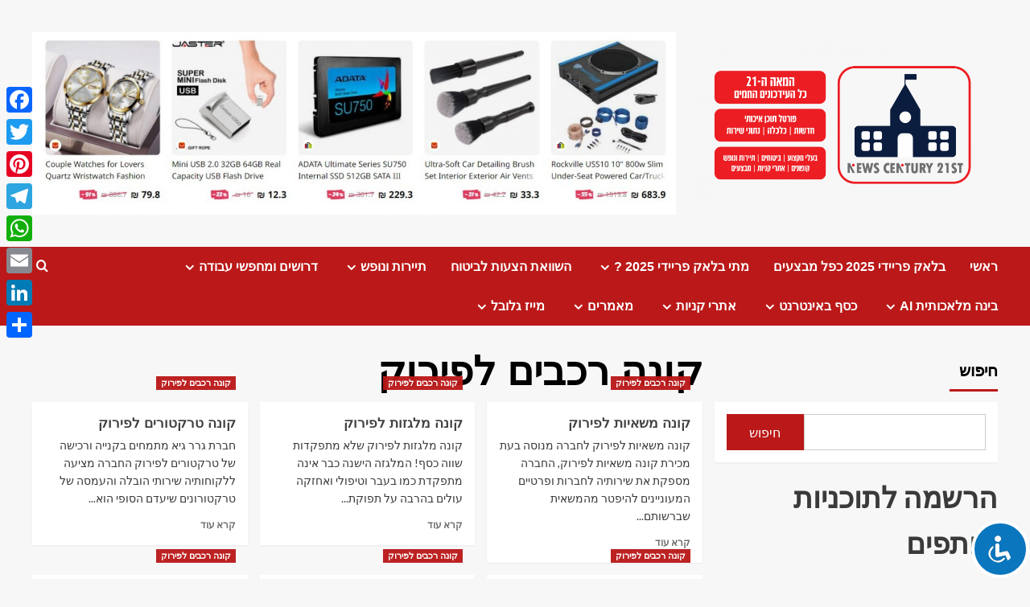

--- FILE ---
content_type: text/html; charset=UTF-8
request_url: https://121news.co.il/category/%D7%A7%D7%95%D7%A0%D7%94-%D7%A8%D7%9B%D7%91%D7%99%D7%9D-%D7%9C%D7%A4%D7%99%D7%A8%D7%95%D7%A7
body_size: 26711
content:
<!doctype html>
<html dir="rtl" lang="he-IL">

<head>
  <meta charset="UTF-8">
  <meta name="viewport" content="width=device-width, initial-scale=1">
  <link rel="profile" href="http://gmpg.org/xfn/11">
  <meta name='robots' content='index, follow, max-image-preview:large, max-snippet:-1, max-video-preview:-1' />
<link rel='preload' href='https://fonts.googleapis.com/css?family=Source%2BSans%2BPro%3A400%2C700%7CLato%3A400%2C700&#038;subset=latin&#038;display=swap' as='style' onload="this.onload=null;this.rel='stylesheet'" type='text/css' media='all' crossorigin='anonymous'>
<link rel='preconnect' href='https://fonts.googleapis.com' crossorigin='anonymous'>
<link rel='preconnect' href='https://fonts.gstatic.com' crossorigin='anonymous'>

	<!-- This site is optimized with the Yoast SEO plugin v26.8 - https://yoast.com/product/yoast-seo-wordpress/ -->
	<title>ארכיון קונה רכבים לפירוק - חדשות המאה ה- 21 | כל העדכונים החמים</title>
	<link rel="canonical" href="https://121news.co.il/category/קונה-רכבים-לפירוק" />
	<meta property="og:locale" content="he_IL" />
	<meta property="og:type" content="article" />
	<meta property="og:title" content="ארכיון קונה רכבים לפירוק - חדשות המאה ה- 21 | כל העדכונים החמים" />
	<meta property="og:url" content="https://121news.co.il/category/קונה-רכבים-לפירוק" />
	<meta property="og:site_name" content="חדשות המאה ה- 21 | כל העדכונים החמים" />
	<meta name="twitter:card" content="summary_large_image" />
	<script type="application/ld+json" class="yoast-schema-graph">{"@context":"https://schema.org","@graph":[{"@type":"CollectionPage","@id":"https://121news.co.il/category/%d7%a7%d7%95%d7%a0%d7%94-%d7%a8%d7%9b%d7%91%d7%99%d7%9d-%d7%9c%d7%a4%d7%99%d7%a8%d7%95%d7%a7","url":"https://121news.co.il/category/%d7%a7%d7%95%d7%a0%d7%94-%d7%a8%d7%9b%d7%91%d7%99%d7%9d-%d7%9c%d7%a4%d7%99%d7%a8%d7%95%d7%a7","name":"ארכיון קונה רכבים לפירוק - חדשות המאה ה- 21 | כל העדכונים החמים","isPartOf":{"@id":"https://121news.co.il/#website"},"primaryImageOfPage":{"@id":"https://121news.co.il/category/%d7%a7%d7%95%d7%a0%d7%94-%d7%a8%d7%9b%d7%91%d7%99%d7%9d-%d7%9c%d7%a4%d7%99%d7%a8%d7%95%d7%a7#primaryimage"},"image":{"@id":"https://121news.co.il/category/%d7%a7%d7%95%d7%a0%d7%94-%d7%a8%d7%9b%d7%91%d7%99%d7%9d-%d7%9c%d7%a4%d7%99%d7%a8%d7%95%d7%a7#primaryimage"},"thumbnailUrl":"https://121news.co.il/wp-content/uploads/2018/05/רכבים-לפירוק-1.jpg","breadcrumb":{"@id":"https://121news.co.il/category/%d7%a7%d7%95%d7%a0%d7%94-%d7%a8%d7%9b%d7%91%d7%99%d7%9d-%d7%9c%d7%a4%d7%99%d7%a8%d7%95%d7%a7#breadcrumb"},"inLanguage":"he-IL"},{"@type":"ImageObject","inLanguage":"he-IL","@id":"https://121news.co.il/category/%d7%a7%d7%95%d7%a0%d7%94-%d7%a8%d7%9b%d7%91%d7%99%d7%9d-%d7%9c%d7%a4%d7%99%d7%a8%d7%95%d7%a7#primaryimage","url":"https://121news.co.il/wp-content/uploads/2018/05/רכבים-לפירוק-1.jpg","contentUrl":"https://121news.co.il/wp-content/uploads/2018/05/רכבים-לפירוק-1.jpg","width":1600,"height":788},{"@type":"BreadcrumbList","@id":"https://121news.co.il/category/%d7%a7%d7%95%d7%a0%d7%94-%d7%a8%d7%9b%d7%91%d7%99%d7%9d-%d7%9c%d7%a4%d7%99%d7%a8%d7%95%d7%a7#breadcrumb","itemListElement":[{"@type":"ListItem","position":1,"name":"דף הבית","item":"https://121news.co.il/"},{"@type":"ListItem","position":2,"name":"קונה רכבים לפירוק"}]},{"@type":"WebSite","@id":"https://121news.co.il/#website","url":"https://121news.co.il/","name":"חדשות המאה ה- 21 | כל העדכונים החמים","description":"תוכן איכותי על חדשות המאה ה 21 מבצעים והנחות וקופונים לאתרי קניות. תוכן על בינה מלאכותית AI, לוח דרושים ומחפשי משרות. יועץ אסטרטגי, בונה אתרים וקידום אורגני ומה שבניהם. חדשות 121","publisher":{"@id":"https://121news.co.il/#organization"},"potentialAction":[{"@type":"SearchAction","target":{"@type":"EntryPoint","urlTemplate":"https://121news.co.il/?s={search_term_string}"},"query-input":{"@type":"PropertyValueSpecification","valueRequired":true,"valueName":"search_term_string"}}],"inLanguage":"he-IL"},{"@type":"Organization","@id":"https://121news.co.il/#organization","name":"חדשות המאה ה- 21 | כל העדכונים החמים","url":"https://121news.co.il/","logo":{"@type":"ImageObject","inLanguage":"he-IL","@id":"https://121news.co.il/#/schema/logo/image/","url":"https://121news.co.il/wp-content/uploads/2022/09/לוגו-03.png","contentUrl":"https://121news.co.il/wp-content/uploads/2022/09/לוגו-03.png","width":5906,"height":3544,"caption":"חדשות המאה ה- 21 | כל העדכונים החמים"},"image":{"@id":"https://121news.co.il/#/schema/logo/image/"}}]}</script>
	<!-- / Yoast SEO plugin. -->


<link rel='dns-prefetch' href='//static.addtoany.com' />
<link rel='dns-prefetch' href='//www.googletagmanager.com' />
<link rel='dns-prefetch' href='//fonts.googleapis.com' />
<link rel='preconnect' href='https://fonts.googleapis.com' />
<link rel='preconnect' href='https://fonts.gstatic.com' />
<link rel="alternate" type="application/rss+xml" title="חדשות המאה ה- 21 | כל העדכונים החמים &laquo; פיד‏" href="https://121news.co.il/feed" />
<link rel="alternate" type="application/rss+xml" title="חדשות המאה ה- 21 | כל העדכונים החמים &laquo; פיד תגובות‏" href="https://121news.co.il/comments/feed" />
<link rel="alternate" type="application/rss+xml" title="חדשות המאה ה- 21 | כל העדכונים החמים &laquo; פיד מהקטגוריה קונה רכבים לפירוק" href="https://121news.co.il/category/%d7%a7%d7%95%d7%a0%d7%94-%d7%a8%d7%9b%d7%91%d7%99%d7%9d-%d7%9c%d7%a4%d7%99%d7%a8%d7%95%d7%a7/feed" />
<style id='wp-img-auto-sizes-contain-inline-css' type='text/css'>
img:is([sizes=auto i],[sizes^="auto," i]){contain-intrinsic-size:3000px 1500px}
/*# sourceURL=wp-img-auto-sizes-contain-inline-css */
</style>
<style id='wp-emoji-styles-inline-css' type='text/css'>

	img.wp-smiley, img.emoji {
		display: inline !important;
		border: none !important;
		box-shadow: none !important;
		height: 1em !important;
		width: 1em !important;
		margin: 0 0.07em !important;
		vertical-align: -0.1em !important;
		background: none !important;
		padding: 0 !important;
	}
/*# sourceURL=wp-emoji-styles-inline-css */
</style>
<style id='wp-block-library-inline-css' type='text/css'>
:root{--wp-block-synced-color:#7a00df;--wp-block-synced-color--rgb:122,0,223;--wp-bound-block-color:var(--wp-block-synced-color);--wp-editor-canvas-background:#ddd;--wp-admin-theme-color:#007cba;--wp-admin-theme-color--rgb:0,124,186;--wp-admin-theme-color-darker-10:#006ba1;--wp-admin-theme-color-darker-10--rgb:0,107,160.5;--wp-admin-theme-color-darker-20:#005a87;--wp-admin-theme-color-darker-20--rgb:0,90,135;--wp-admin-border-width-focus:2px}@media (min-resolution:192dpi){:root{--wp-admin-border-width-focus:1.5px}}.wp-element-button{cursor:pointer}:root .has-very-light-gray-background-color{background-color:#eee}:root .has-very-dark-gray-background-color{background-color:#313131}:root .has-very-light-gray-color{color:#eee}:root .has-very-dark-gray-color{color:#313131}:root .has-vivid-green-cyan-to-vivid-cyan-blue-gradient-background{background:linear-gradient(135deg,#00d084,#0693e3)}:root .has-purple-crush-gradient-background{background:linear-gradient(135deg,#34e2e4,#4721fb 50%,#ab1dfe)}:root .has-hazy-dawn-gradient-background{background:linear-gradient(135deg,#faaca8,#dad0ec)}:root .has-subdued-olive-gradient-background{background:linear-gradient(135deg,#fafae1,#67a671)}:root .has-atomic-cream-gradient-background{background:linear-gradient(135deg,#fdd79a,#004a59)}:root .has-nightshade-gradient-background{background:linear-gradient(135deg,#330968,#31cdcf)}:root .has-midnight-gradient-background{background:linear-gradient(135deg,#020381,#2874fc)}:root{--wp--preset--font-size--normal:16px;--wp--preset--font-size--huge:42px}.has-regular-font-size{font-size:1em}.has-larger-font-size{font-size:2.625em}.has-normal-font-size{font-size:var(--wp--preset--font-size--normal)}.has-huge-font-size{font-size:var(--wp--preset--font-size--huge)}.has-text-align-center{text-align:center}.has-text-align-left{text-align:left}.has-text-align-right{text-align:right}.has-fit-text{white-space:nowrap!important}#end-resizable-editor-section{display:none}.aligncenter{clear:both}.items-justified-left{justify-content:flex-start}.items-justified-center{justify-content:center}.items-justified-right{justify-content:flex-end}.items-justified-space-between{justify-content:space-between}.screen-reader-text{border:0;clip-path:inset(50%);height:1px;margin:-1px;overflow:hidden;padding:0;position:absolute;width:1px;word-wrap:normal!important}.screen-reader-text:focus{background-color:#ddd;clip-path:none;color:#444;display:block;font-size:1em;height:auto;left:5px;line-height:normal;padding:15px 23px 14px;text-decoration:none;top:5px;width:auto;z-index:100000}html :where(.has-border-color){border-style:solid}html :where([style*=border-top-color]){border-top-style:solid}html :where([style*=border-right-color]){border-right-style:solid}html :where([style*=border-bottom-color]){border-bottom-style:solid}html :where([style*=border-left-color]){border-left-style:solid}html :where([style*=border-width]){border-style:solid}html :where([style*=border-top-width]){border-top-style:solid}html :where([style*=border-right-width]){border-right-style:solid}html :where([style*=border-bottom-width]){border-bottom-style:solid}html :where([style*=border-left-width]){border-left-style:solid}html :where(img[class*=wp-image-]){height:auto;max-width:100%}:where(figure){margin:0 0 1em}html :where(.is-position-sticky){--wp-admin--admin-bar--position-offset:var(--wp-admin--admin-bar--height,0px)}@media screen and (max-width:600px){html :where(.is-position-sticky){--wp-admin--admin-bar--position-offset:0px}}

/*# sourceURL=wp-block-library-inline-css */
</style><style id='wp-block-heading-inline-css' type='text/css'>
h1:where(.wp-block-heading).has-background,h2:where(.wp-block-heading).has-background,h3:where(.wp-block-heading).has-background,h4:where(.wp-block-heading).has-background,h5:where(.wp-block-heading).has-background,h6:where(.wp-block-heading).has-background{padding:1.25em 2.375em}h1.has-text-align-left[style*=writing-mode]:where([style*=vertical-lr]),h1.has-text-align-right[style*=writing-mode]:where([style*=vertical-rl]),h2.has-text-align-left[style*=writing-mode]:where([style*=vertical-lr]),h2.has-text-align-right[style*=writing-mode]:where([style*=vertical-rl]),h3.has-text-align-left[style*=writing-mode]:where([style*=vertical-lr]),h3.has-text-align-right[style*=writing-mode]:where([style*=vertical-rl]),h4.has-text-align-left[style*=writing-mode]:where([style*=vertical-lr]),h4.has-text-align-right[style*=writing-mode]:where([style*=vertical-rl]),h5.has-text-align-left[style*=writing-mode]:where([style*=vertical-lr]),h5.has-text-align-right[style*=writing-mode]:where([style*=vertical-rl]),h6.has-text-align-left[style*=writing-mode]:where([style*=vertical-lr]),h6.has-text-align-right[style*=writing-mode]:where([style*=vertical-rl]){rotate:180deg}
/*# sourceURL=https://121news.co.il/wp-includes/blocks/heading/style.min.css */
</style>
<style id='wp-block-latest-posts-inline-css' type='text/css'>
.wp-block-latest-posts{box-sizing:border-box}.wp-block-latest-posts.alignleft{margin-right:2em}.wp-block-latest-posts.alignright{margin-left:2em}.wp-block-latest-posts.wp-block-latest-posts__list{list-style:none}.wp-block-latest-posts.wp-block-latest-posts__list li{clear:both;overflow-wrap:break-word}.wp-block-latest-posts.is-grid{display:flex;flex-wrap:wrap}.wp-block-latest-posts.is-grid li{margin:0 0 1.25em 1.25em;width:100%}@media (min-width:600px){.wp-block-latest-posts.columns-2 li{width:calc(50% - .625em)}.wp-block-latest-posts.columns-2 li:nth-child(2n){margin-left:0}.wp-block-latest-posts.columns-3 li{width:calc(33.33333% - .83333em)}.wp-block-latest-posts.columns-3 li:nth-child(3n){margin-left:0}.wp-block-latest-posts.columns-4 li{width:calc(25% - .9375em)}.wp-block-latest-posts.columns-4 li:nth-child(4n){margin-left:0}.wp-block-latest-posts.columns-5 li{width:calc(20% - 1em)}.wp-block-latest-posts.columns-5 li:nth-child(5n){margin-left:0}.wp-block-latest-posts.columns-6 li{width:calc(16.66667% - 1.04167em)}.wp-block-latest-posts.columns-6 li:nth-child(6n){margin-left:0}}:root :where(.wp-block-latest-posts.is-grid){padding:0}:root :where(.wp-block-latest-posts.wp-block-latest-posts__list){padding-right:0}.wp-block-latest-posts__post-author,.wp-block-latest-posts__post-date{display:block;font-size:.8125em}.wp-block-latest-posts__post-excerpt,.wp-block-latest-posts__post-full-content{margin-bottom:1em;margin-top:.5em}.wp-block-latest-posts__featured-image a{display:inline-block}.wp-block-latest-posts__featured-image img{height:auto;max-width:100%;width:auto}.wp-block-latest-posts__featured-image.alignleft{float:left;margin-right:1em}.wp-block-latest-posts__featured-image.alignright{float:right;margin-left:1em}.wp-block-latest-posts__featured-image.aligncenter{margin-bottom:1em;text-align:center}
/*# sourceURL=https://121news.co.il/wp-includes/blocks/latest-posts/style.min.css */
</style>
<style id='wp-block-search-inline-css' type='text/css'>
.wp-block-search__button{margin-right:10px;word-break:normal}.wp-block-search__button.has-icon{line-height:0}.wp-block-search__button svg{height:1.25em;min-height:24px;min-width:24px;width:1.25em;fill:currentColor;vertical-align:text-bottom}:where(.wp-block-search__button){border:1px solid #ccc;padding:6px 10px}.wp-block-search__inside-wrapper{display:flex;flex:auto;flex-wrap:nowrap;max-width:100%}.wp-block-search__label{width:100%}.wp-block-search.wp-block-search__button-only .wp-block-search__button{box-sizing:border-box;display:flex;flex-shrink:0;justify-content:center;margin-right:0;max-width:100%}.wp-block-search.wp-block-search__button-only .wp-block-search__inside-wrapper{min-width:0!important;transition-property:width}.wp-block-search.wp-block-search__button-only .wp-block-search__input{flex-basis:100%;transition-duration:.3s}.wp-block-search.wp-block-search__button-only.wp-block-search__searchfield-hidden,.wp-block-search.wp-block-search__button-only.wp-block-search__searchfield-hidden .wp-block-search__inside-wrapper{overflow:hidden}.wp-block-search.wp-block-search__button-only.wp-block-search__searchfield-hidden .wp-block-search__input{border-left-width:0!important;border-right-width:0!important;flex-basis:0;flex-grow:0;margin:0;min-width:0!important;padding-left:0!important;padding-right:0!important;width:0!important}:where(.wp-block-search__input){appearance:none;border:1px solid #949494;flex-grow:1;font-family:inherit;font-size:inherit;font-style:inherit;font-weight:inherit;letter-spacing:inherit;line-height:inherit;margin-left:0;margin-right:0;min-width:3rem;padding:8px;text-decoration:unset!important;text-transform:inherit}:where(.wp-block-search__button-inside .wp-block-search__inside-wrapper){background-color:#fff;border:1px solid #949494;box-sizing:border-box;padding:4px}:where(.wp-block-search__button-inside .wp-block-search__inside-wrapper) .wp-block-search__input{border:none;border-radius:0;padding:0 4px}:where(.wp-block-search__button-inside .wp-block-search__inside-wrapper) .wp-block-search__input:focus{outline:none}:where(.wp-block-search__button-inside .wp-block-search__inside-wrapper) :where(.wp-block-search__button){padding:4px 8px}.wp-block-search.aligncenter .wp-block-search__inside-wrapper{margin:auto}.wp-block[data-align=right] .wp-block-search.wp-block-search__button-only .wp-block-search__inside-wrapper{float:left}
/*# sourceURL=https://121news.co.il/wp-includes/blocks/search/style.min.css */
</style>
<style id='wp-block-search-theme-inline-css' type='text/css'>
.wp-block-search .wp-block-search__label{font-weight:700}.wp-block-search__button{border:1px solid #ccc;padding:.375em .625em}
/*# sourceURL=https://121news.co.il/wp-includes/blocks/search/theme.min.css */
</style>
<style id='wp-block-paragraph-inline-css' type='text/css'>
.is-small-text{font-size:.875em}.is-regular-text{font-size:1em}.is-large-text{font-size:2.25em}.is-larger-text{font-size:3em}.has-drop-cap:not(:focus):first-letter{float:right;font-size:8.4em;font-style:normal;font-weight:100;line-height:.68;margin:.05em 0 0 .1em;text-transform:uppercase}body.rtl .has-drop-cap:not(:focus):first-letter{float:none;margin-right:.1em}p.has-drop-cap.has-background{overflow:hidden}:root :where(p.has-background){padding:1.25em 2.375em}:where(p.has-text-color:not(.has-link-color)) a{color:inherit}p.has-text-align-left[style*="writing-mode:vertical-lr"],p.has-text-align-right[style*="writing-mode:vertical-rl"]{rotate:180deg}
/*# sourceURL=https://121news.co.il/wp-includes/blocks/paragraph/style.min.css */
</style>
<style id='wp-block-table-inline-css' type='text/css'>
.wp-block-table{overflow-x:auto}.wp-block-table table{border-collapse:collapse;width:100%}.wp-block-table thead{border-bottom:3px solid}.wp-block-table tfoot{border-top:3px solid}.wp-block-table td,.wp-block-table th{border:1px solid;padding:.5em}.wp-block-table .has-fixed-layout{table-layout:fixed;width:100%}.wp-block-table .has-fixed-layout td,.wp-block-table .has-fixed-layout th{word-break:break-word}.wp-block-table.aligncenter,.wp-block-table.alignleft,.wp-block-table.alignright{display:table;width:auto}.wp-block-table.aligncenter td,.wp-block-table.aligncenter th,.wp-block-table.alignleft td,.wp-block-table.alignleft th,.wp-block-table.alignright td,.wp-block-table.alignright th{word-break:break-word}.wp-block-table .has-subtle-light-gray-background-color{background-color:#f3f4f5}.wp-block-table .has-subtle-pale-green-background-color{background-color:#e9fbe5}.wp-block-table .has-subtle-pale-blue-background-color{background-color:#e7f5fe}.wp-block-table .has-subtle-pale-pink-background-color{background-color:#fcf0ef}.wp-block-table.is-style-stripes{background-color:initial;border-collapse:inherit;border-spacing:0}.wp-block-table.is-style-stripes tbody tr:nth-child(odd){background-color:#f0f0f0}.wp-block-table.is-style-stripes.has-subtle-light-gray-background-color tbody tr:nth-child(odd){background-color:#f3f4f5}.wp-block-table.is-style-stripes.has-subtle-pale-green-background-color tbody tr:nth-child(odd){background-color:#e9fbe5}.wp-block-table.is-style-stripes.has-subtle-pale-blue-background-color tbody tr:nth-child(odd){background-color:#e7f5fe}.wp-block-table.is-style-stripes.has-subtle-pale-pink-background-color tbody tr:nth-child(odd){background-color:#fcf0ef}.wp-block-table.is-style-stripes td,.wp-block-table.is-style-stripes th{border-color:#0000}.wp-block-table.is-style-stripes{border-bottom:1px solid #f0f0f0}.wp-block-table .has-border-color td,.wp-block-table .has-border-color th,.wp-block-table .has-border-color tr,.wp-block-table .has-border-color>*{border-color:inherit}.wp-block-table table[style*=border-top-color] tr:first-child,.wp-block-table table[style*=border-top-color] tr:first-child td,.wp-block-table table[style*=border-top-color] tr:first-child th,.wp-block-table table[style*=border-top-color]>*,.wp-block-table table[style*=border-top-color]>* td,.wp-block-table table[style*=border-top-color]>* th{border-top-color:inherit}.wp-block-table table[style*=border-top-color] tr:not(:first-child){border-top-color:initial}.wp-block-table table[style*=border-right-color] td:last-child,.wp-block-table table[style*=border-right-color] th,.wp-block-table table[style*=border-right-color] tr,.wp-block-table table[style*=border-right-color]>*{border-left-color:inherit}.wp-block-table table[style*=border-bottom-color] tr:last-child,.wp-block-table table[style*=border-bottom-color] tr:last-child td,.wp-block-table table[style*=border-bottom-color] tr:last-child th,.wp-block-table table[style*=border-bottom-color]>*,.wp-block-table table[style*=border-bottom-color]>* td,.wp-block-table table[style*=border-bottom-color]>* th{border-bottom-color:inherit}.wp-block-table table[style*=border-bottom-color] tr:not(:last-child){border-bottom-color:initial}.wp-block-table table[style*=border-left-color] td:first-child,.wp-block-table table[style*=border-left-color] th,.wp-block-table table[style*=border-left-color] tr,.wp-block-table table[style*=border-left-color]>*{border-right-color:inherit}.wp-block-table table[style*=border-style] td,.wp-block-table table[style*=border-style] th,.wp-block-table table[style*=border-style] tr,.wp-block-table table[style*=border-style]>*{border-style:inherit}.wp-block-table table[style*=border-width] td,.wp-block-table table[style*=border-width] th,.wp-block-table table[style*=border-width] tr,.wp-block-table table[style*=border-width]>*{border-style:inherit;border-width:inherit}
/*# sourceURL=https://121news.co.il/wp-includes/blocks/table/style.min.css */
</style>
<style id='wp-block-table-theme-inline-css' type='text/css'>
.wp-block-table{margin:0 0 1em}.wp-block-table td,.wp-block-table th{word-break:normal}.wp-block-table :where(figcaption){color:#555;font-size:13px;text-align:center}.is-dark-theme .wp-block-table :where(figcaption){color:#ffffffa6}
/*# sourceURL=https://121news.co.il/wp-includes/blocks/table/theme.min.css */
</style>
<style id='global-styles-inline-css' type='text/css'>
:root{--wp--preset--aspect-ratio--square: 1;--wp--preset--aspect-ratio--4-3: 4/3;--wp--preset--aspect-ratio--3-4: 3/4;--wp--preset--aspect-ratio--3-2: 3/2;--wp--preset--aspect-ratio--2-3: 2/3;--wp--preset--aspect-ratio--16-9: 16/9;--wp--preset--aspect-ratio--9-16: 9/16;--wp--preset--color--black: #000000;--wp--preset--color--cyan-bluish-gray: #abb8c3;--wp--preset--color--white: #ffffff;--wp--preset--color--pale-pink: #f78da7;--wp--preset--color--vivid-red: #cf2e2e;--wp--preset--color--luminous-vivid-orange: #ff6900;--wp--preset--color--luminous-vivid-amber: #fcb900;--wp--preset--color--light-green-cyan: #7bdcb5;--wp--preset--color--vivid-green-cyan: #00d084;--wp--preset--color--pale-cyan-blue: #8ed1fc;--wp--preset--color--vivid-cyan-blue: #0693e3;--wp--preset--color--vivid-purple: #9b51e0;--wp--preset--gradient--vivid-cyan-blue-to-vivid-purple: linear-gradient(135deg,rgb(6,147,227) 0%,rgb(155,81,224) 100%);--wp--preset--gradient--light-green-cyan-to-vivid-green-cyan: linear-gradient(135deg,rgb(122,220,180) 0%,rgb(0,208,130) 100%);--wp--preset--gradient--luminous-vivid-amber-to-luminous-vivid-orange: linear-gradient(135deg,rgb(252,185,0) 0%,rgb(255,105,0) 100%);--wp--preset--gradient--luminous-vivid-orange-to-vivid-red: linear-gradient(135deg,rgb(255,105,0) 0%,rgb(207,46,46) 100%);--wp--preset--gradient--very-light-gray-to-cyan-bluish-gray: linear-gradient(135deg,rgb(238,238,238) 0%,rgb(169,184,195) 100%);--wp--preset--gradient--cool-to-warm-spectrum: linear-gradient(135deg,rgb(74,234,220) 0%,rgb(151,120,209) 20%,rgb(207,42,186) 40%,rgb(238,44,130) 60%,rgb(251,105,98) 80%,rgb(254,248,76) 100%);--wp--preset--gradient--blush-light-purple: linear-gradient(135deg,rgb(255,206,236) 0%,rgb(152,150,240) 100%);--wp--preset--gradient--blush-bordeaux: linear-gradient(135deg,rgb(254,205,165) 0%,rgb(254,45,45) 50%,rgb(107,0,62) 100%);--wp--preset--gradient--luminous-dusk: linear-gradient(135deg,rgb(255,203,112) 0%,rgb(199,81,192) 50%,rgb(65,88,208) 100%);--wp--preset--gradient--pale-ocean: linear-gradient(135deg,rgb(255,245,203) 0%,rgb(182,227,212) 50%,rgb(51,167,181) 100%);--wp--preset--gradient--electric-grass: linear-gradient(135deg,rgb(202,248,128) 0%,rgb(113,206,126) 100%);--wp--preset--gradient--midnight: linear-gradient(135deg,rgb(2,3,129) 0%,rgb(40,116,252) 100%);--wp--preset--font-size--small: 13px;--wp--preset--font-size--medium: 20px;--wp--preset--font-size--large: 36px;--wp--preset--font-size--x-large: 42px;--wp--preset--spacing--20: 0.44rem;--wp--preset--spacing--30: 0.67rem;--wp--preset--spacing--40: 1rem;--wp--preset--spacing--50: 1.5rem;--wp--preset--spacing--60: 2.25rem;--wp--preset--spacing--70: 3.38rem;--wp--preset--spacing--80: 5.06rem;--wp--preset--shadow--natural: 6px 6px 9px rgba(0, 0, 0, 0.2);--wp--preset--shadow--deep: 12px 12px 50px rgba(0, 0, 0, 0.4);--wp--preset--shadow--sharp: 6px 6px 0px rgba(0, 0, 0, 0.2);--wp--preset--shadow--outlined: 6px 6px 0px -3px rgb(255, 255, 255), 6px 6px rgb(0, 0, 0);--wp--preset--shadow--crisp: 6px 6px 0px rgb(0, 0, 0);}:root { --wp--style--global--content-size: 800px;--wp--style--global--wide-size: 1200px; }:where(body) { margin: 0; }.wp-site-blocks > .alignleft { float: left; margin-right: 2em; }.wp-site-blocks > .alignright { float: right; margin-left: 2em; }.wp-site-blocks > .aligncenter { justify-content: center; margin-left: auto; margin-right: auto; }:where(.wp-site-blocks) > * { margin-block-start: 24px; margin-block-end: 0; }:where(.wp-site-blocks) > :first-child { margin-block-start: 0; }:where(.wp-site-blocks) > :last-child { margin-block-end: 0; }:root { --wp--style--block-gap: 24px; }:root :where(.is-layout-flow) > :first-child{margin-block-start: 0;}:root :where(.is-layout-flow) > :last-child{margin-block-end: 0;}:root :where(.is-layout-flow) > *{margin-block-start: 24px;margin-block-end: 0;}:root :where(.is-layout-constrained) > :first-child{margin-block-start: 0;}:root :where(.is-layout-constrained) > :last-child{margin-block-end: 0;}:root :where(.is-layout-constrained) > *{margin-block-start: 24px;margin-block-end: 0;}:root :where(.is-layout-flex){gap: 24px;}:root :where(.is-layout-grid){gap: 24px;}.is-layout-flow > .alignleft{float: left;margin-inline-start: 0;margin-inline-end: 2em;}.is-layout-flow > .alignright{float: right;margin-inline-start: 2em;margin-inline-end: 0;}.is-layout-flow > .aligncenter{margin-left: auto !important;margin-right: auto !important;}.is-layout-constrained > .alignleft{float: left;margin-inline-start: 0;margin-inline-end: 2em;}.is-layout-constrained > .alignright{float: right;margin-inline-start: 2em;margin-inline-end: 0;}.is-layout-constrained > .aligncenter{margin-left: auto !important;margin-right: auto !important;}.is-layout-constrained > :where(:not(.alignleft):not(.alignright):not(.alignfull)){max-width: var(--wp--style--global--content-size);margin-left: auto !important;margin-right: auto !important;}.is-layout-constrained > .alignwide{max-width: var(--wp--style--global--wide-size);}body .is-layout-flex{display: flex;}.is-layout-flex{flex-wrap: wrap;align-items: center;}.is-layout-flex > :is(*, div){margin: 0;}body .is-layout-grid{display: grid;}.is-layout-grid > :is(*, div){margin: 0;}body{padding-top: 0px;padding-right: 0px;padding-bottom: 0px;padding-left: 0px;}a:where(:not(.wp-element-button)){text-decoration: none;}:root :where(.wp-element-button, .wp-block-button__link){background-color: #32373c;border-radius: 0;border-width: 0;color: #fff;font-family: inherit;font-size: inherit;font-style: inherit;font-weight: inherit;letter-spacing: inherit;line-height: inherit;padding-top: calc(0.667em + 2px);padding-right: calc(1.333em + 2px);padding-bottom: calc(0.667em + 2px);padding-left: calc(1.333em + 2px);text-decoration: none;text-transform: inherit;}.has-black-color{color: var(--wp--preset--color--black) !important;}.has-cyan-bluish-gray-color{color: var(--wp--preset--color--cyan-bluish-gray) !important;}.has-white-color{color: var(--wp--preset--color--white) !important;}.has-pale-pink-color{color: var(--wp--preset--color--pale-pink) !important;}.has-vivid-red-color{color: var(--wp--preset--color--vivid-red) !important;}.has-luminous-vivid-orange-color{color: var(--wp--preset--color--luminous-vivid-orange) !important;}.has-luminous-vivid-amber-color{color: var(--wp--preset--color--luminous-vivid-amber) !important;}.has-light-green-cyan-color{color: var(--wp--preset--color--light-green-cyan) !important;}.has-vivid-green-cyan-color{color: var(--wp--preset--color--vivid-green-cyan) !important;}.has-pale-cyan-blue-color{color: var(--wp--preset--color--pale-cyan-blue) !important;}.has-vivid-cyan-blue-color{color: var(--wp--preset--color--vivid-cyan-blue) !important;}.has-vivid-purple-color{color: var(--wp--preset--color--vivid-purple) !important;}.has-black-background-color{background-color: var(--wp--preset--color--black) !important;}.has-cyan-bluish-gray-background-color{background-color: var(--wp--preset--color--cyan-bluish-gray) !important;}.has-white-background-color{background-color: var(--wp--preset--color--white) !important;}.has-pale-pink-background-color{background-color: var(--wp--preset--color--pale-pink) !important;}.has-vivid-red-background-color{background-color: var(--wp--preset--color--vivid-red) !important;}.has-luminous-vivid-orange-background-color{background-color: var(--wp--preset--color--luminous-vivid-orange) !important;}.has-luminous-vivid-amber-background-color{background-color: var(--wp--preset--color--luminous-vivid-amber) !important;}.has-light-green-cyan-background-color{background-color: var(--wp--preset--color--light-green-cyan) !important;}.has-vivid-green-cyan-background-color{background-color: var(--wp--preset--color--vivid-green-cyan) !important;}.has-pale-cyan-blue-background-color{background-color: var(--wp--preset--color--pale-cyan-blue) !important;}.has-vivid-cyan-blue-background-color{background-color: var(--wp--preset--color--vivid-cyan-blue) !important;}.has-vivid-purple-background-color{background-color: var(--wp--preset--color--vivid-purple) !important;}.has-black-border-color{border-color: var(--wp--preset--color--black) !important;}.has-cyan-bluish-gray-border-color{border-color: var(--wp--preset--color--cyan-bluish-gray) !important;}.has-white-border-color{border-color: var(--wp--preset--color--white) !important;}.has-pale-pink-border-color{border-color: var(--wp--preset--color--pale-pink) !important;}.has-vivid-red-border-color{border-color: var(--wp--preset--color--vivid-red) !important;}.has-luminous-vivid-orange-border-color{border-color: var(--wp--preset--color--luminous-vivid-orange) !important;}.has-luminous-vivid-amber-border-color{border-color: var(--wp--preset--color--luminous-vivid-amber) !important;}.has-light-green-cyan-border-color{border-color: var(--wp--preset--color--light-green-cyan) !important;}.has-vivid-green-cyan-border-color{border-color: var(--wp--preset--color--vivid-green-cyan) !important;}.has-pale-cyan-blue-border-color{border-color: var(--wp--preset--color--pale-cyan-blue) !important;}.has-vivid-cyan-blue-border-color{border-color: var(--wp--preset--color--vivid-cyan-blue) !important;}.has-vivid-purple-border-color{border-color: var(--wp--preset--color--vivid-purple) !important;}.has-vivid-cyan-blue-to-vivid-purple-gradient-background{background: var(--wp--preset--gradient--vivid-cyan-blue-to-vivid-purple) !important;}.has-light-green-cyan-to-vivid-green-cyan-gradient-background{background: var(--wp--preset--gradient--light-green-cyan-to-vivid-green-cyan) !important;}.has-luminous-vivid-amber-to-luminous-vivid-orange-gradient-background{background: var(--wp--preset--gradient--luminous-vivid-amber-to-luminous-vivid-orange) !important;}.has-luminous-vivid-orange-to-vivid-red-gradient-background{background: var(--wp--preset--gradient--luminous-vivid-orange-to-vivid-red) !important;}.has-very-light-gray-to-cyan-bluish-gray-gradient-background{background: var(--wp--preset--gradient--very-light-gray-to-cyan-bluish-gray) !important;}.has-cool-to-warm-spectrum-gradient-background{background: var(--wp--preset--gradient--cool-to-warm-spectrum) !important;}.has-blush-light-purple-gradient-background{background: var(--wp--preset--gradient--blush-light-purple) !important;}.has-blush-bordeaux-gradient-background{background: var(--wp--preset--gradient--blush-bordeaux) !important;}.has-luminous-dusk-gradient-background{background: var(--wp--preset--gradient--luminous-dusk) !important;}.has-pale-ocean-gradient-background{background: var(--wp--preset--gradient--pale-ocean) !important;}.has-electric-grass-gradient-background{background: var(--wp--preset--gradient--electric-grass) !important;}.has-midnight-gradient-background{background: var(--wp--preset--gradient--midnight) !important;}.has-small-font-size{font-size: var(--wp--preset--font-size--small) !important;}.has-medium-font-size{font-size: var(--wp--preset--font-size--medium) !important;}.has-large-font-size{font-size: var(--wp--preset--font-size--large) !important;}.has-x-large-font-size{font-size: var(--wp--preset--font-size--x-large) !important;}
:root :where(.wp-block-heading){line-height: 1.3;}
/*# sourceURL=global-styles-inline-css */
</style>

<link rel='stylesheet' id='accessibility-light-css' href='https://121news.co.il/wp-content/plugins/accessibility-light/assets/css/accessibility-light.css?ver=6.9' type='text/css' media='all' />
<link rel='stylesheet' id='covernews-google-fonts-css' href='https://fonts.googleapis.com/css?family=Source%2BSans%2BPro%3A400%2C700%7CLato%3A400%2C700&#038;subset=latin&#038;display=swap' type='text/css' media='all' />
<link rel='stylesheet' id='covernews-icons-css' href='https://121news.co.il/wp-content/themes/covernews/assets/icons/style.css?ver=6.9' type='text/css' media='all' />
<link rel='stylesheet' id='bootstrap-css' href='https://121news.co.il/wp-content/themes/covernews/assets/bootstrap/css/bootstrap.min.css?ver=6.9' type='text/css' media='all' />
<link rel='stylesheet' id='covernews-style-css' href='https://121news.co.il/wp-content/themes/covernews/style.min.css?ver=6.0.5.2' type='text/css' media='all' />
<link rel='stylesheet' id='addtoany-css' href='https://121news.co.il/wp-content/plugins/add-to-any/addtoany.min.css?ver=1.16' type='text/css' media='all' />
<style id='addtoany-inline-css' type='text/css'>
@media screen and (max-width:980px){
.a2a_floating_style.a2a_vertical_style{display:none;}
}
/*# sourceURL=addtoany-inline-css */
</style>
<script type="text/javascript" src="https://121news.co.il/wp-includes/js/jquery/jquery.min.js?ver=3.7.1" id="jquery-core-js"></script>
<script type="text/javascript" src="https://121news.co.il/wp-includes/js/jquery/jquery-migrate.min.js?ver=3.4.1" id="jquery-migrate-js"></script>
<script type="text/javascript" src="https://121news.co.il/wp-content/plugins/accessibility-light/assets/js/accessibility-light.js?ver=6.9" id="accessibility-light-js"></script>
<script type="text/javascript" src="https://121news.co.il/wp-content/plugins/accessibility-light/assets/js/jscolor.js?ver=6.9" id="jscolor-js"></script>
<script type="text/javascript" id="addtoany-core-js-before">
/* <![CDATA[ */
window.a2a_config=window.a2a_config||{};a2a_config.callbacks=[];a2a_config.overlays=[];a2a_config.templates={};a2a_localize = {
	Share: "Share",
	Save: "Save",
	Subscribe: "Subscribe",
	Email: "Email",
	Bookmark: "Bookmark",
	ShowAll: "Show all",
	ShowLess: "Show less",
	FindServices: "Find service(s)",
	FindAnyServiceToAddTo: "Instantly find any service to add to",
	PoweredBy: "Powered by",
	ShareViaEmail: "Share via email",
	SubscribeViaEmail: "Subscribe via email",
	BookmarkInYourBrowser: "Bookmark in your browser",
	BookmarkInstructions: "Press Ctrl+D or \u2318+D to bookmark this page",
	AddToYourFavorites: "Add to your favorites",
	SendFromWebOrProgram: "Send from any email address or email program",
	EmailProgram: "Email program",
	More: "More&#8230;",
	ThanksForSharing: "Thanks for sharing!",
	ThanksForFollowing: "Thanks for following!"
};


//# sourceURL=addtoany-core-js-before
/* ]]> */
</script>
<script type="text/javascript" defer src="https://static.addtoany.com/menu/page.js" id="addtoany-core-js"></script>
<script type="text/javascript" defer src="https://121news.co.il/wp-content/plugins/add-to-any/addtoany.min.js?ver=1.1" id="addtoany-jquery-js"></script>

<!-- Google tag (gtag.js) snippet added by Site Kit -->
<!-- Google Analytics snippet added by Site Kit -->
<script type="text/javascript" src="https://www.googletagmanager.com/gtag/js?id=GT-5MCTJK" id="google_gtagjs-js" async></script>
<script type="text/javascript" id="google_gtagjs-js-after">
/* <![CDATA[ */
window.dataLayer = window.dataLayer || [];function gtag(){dataLayer.push(arguments);}
gtag("set","linker",{"domains":["121news.co.il"]});
gtag("js", new Date());
gtag("set", "developer_id.dZTNiMT", true);
gtag("config", "GT-5MCTJK");
//# sourceURL=google_gtagjs-js-after
/* ]]> */
</script>
<link rel="https://api.w.org/" href="https://121news.co.il/wp-json/" /><link rel="alternate" title="JSON" type="application/json" href="https://121news.co.il/wp-json/wp/v2/categories/552" /><link rel="EditURI" type="application/rsd+xml" title="RSD" href="https://121news.co.il/xmlrpc.php?rsd" />
<link rel="stylesheet" href="https://121news.co.il/wp-content/themes/covernews/rtl.css" type="text/css" media="screen" /><meta name="generator" content="WordPress 6.9" />
<meta name="generator" content="Site Kit by Google 1.171.0" />			<!-- DO NOT COPY THIS SNIPPET! Start of Page Analytics Tracking for HubSpot WordPress plugin v11.3.37-->
			<script class="hsq-set-content-id" data-content-id="listing-page">
				var _hsq = _hsq || [];
				_hsq.push(["setContentType", "listing-page"]);
			</script>
			<!-- DO NOT COPY THIS SNIPPET! End of Page Analytics Tracking for HubSpot WordPress plugin -->
			
<!-- Google AdSense meta tags added by Site Kit -->
<meta name="google-adsense-platform-account" content="ca-host-pub-2644536267352236">
<meta name="google-adsense-platform-domain" content="sitekit.withgoogle.com">
<!-- End Google AdSense meta tags added by Site Kit -->
        <style type="text/css">
                        .site-title,
            .site-description {
                position: absolute;
                clip: rect(1px, 1px, 1px, 1px);
                display: none;
            }

                    .elementor-template-full-width .elementor-section.elementor-section-full_width > .elementor-container,
        .elementor-template-full-width .elementor-section.elementor-section-boxed > .elementor-container{
            max-width: 1200px;
        }
        @media (min-width: 1600px){
            .elementor-template-full-width .elementor-section.elementor-section-full_width > .elementor-container,
            .elementor-template-full-width .elementor-section.elementor-section-boxed > .elementor-container{
                max-width: 1600px;
            }
        }
        
        .align-content-left .elementor-section-stretched,
        .align-content-right .elementor-section-stretched {
            max-width: 100%;
            left: 0 !important;
        }


        </style>
        <link rel="icon" href="https://121news.co.il/wp-content/uploads/2022/09/cropped-לוגו-02-32x32.png" sizes="32x32" />
<link rel="icon" href="https://121news.co.il/wp-content/uploads/2022/09/cropped-לוגו-02-192x192.png" sizes="192x192" />
<link rel="apple-touch-icon" href="https://121news.co.il/wp-content/uploads/2022/09/cropped-לוגו-02-180x180.png" />
<meta name="msapplication-TileImage" content="https://121news.co.il/wp-content/uploads/2022/09/cropped-לוגו-02-270x270.png" />
<link rel="alternate" type="application/rss+xml" title="RSS" href="https://121news.co.il/rsslatest.xml" /></head>

<body class="rtl archive category category-552 wp-custom-logo wp-embed-responsive wp-theme-covernews acl-sitelinx hfeed default-content-layout archive-layout-grid aft-sticky-sidebar default aft-container-default aft-main-banner-slider-editors-picks-trending header-image-default align-content-left aft-and">
  
  
  <div id="page" class="site">
    <a class="skip-link screen-reader-text" href="#content">Skip to content</a>

    <div class="header-layout-1">
    <header id="masthead" class="site-header">
        <div class="masthead-banner " >
      <div class="container">
        <div class="row">
          <div class="col-md-4">
            <div class="site-branding">
              <a href="https://121news.co.il/" class="custom-logo-link" rel="home"><img width="5906" height="3544" src="https://121news.co.il/wp-content/uploads/2022/09/לוגו-03.png" class="custom-logo" alt="חדשות המאה ה- 21 | כל העדכונים החמים" decoding="async" fetchpriority="high" srcset="https://121news.co.il/wp-content/uploads/2022/09/לוגו-03.png 5906w, https://121news.co.il/wp-content/uploads/2022/09/לוגו-03-300x180.png 300w, https://121news.co.il/wp-content/uploads/2022/09/לוגו-03-1024x614.png 1024w, https://121news.co.il/wp-content/uploads/2022/09/לוגו-03-768x461.png 768w, https://121news.co.il/wp-content/uploads/2022/09/לוגו-03-1536x922.png 1536w, https://121news.co.il/wp-content/uploads/2022/09/לוגו-03-2048x1229.png 2048w" sizes="(max-width: 5906px) 100vw, 5906px" loading="lazy" /></a>                <p class="site-title font-family-1">
                  <a href="https://121news.co.il/" rel="home">חדשות המאה ה- 21 | כל העדכונים החמים</a>
                </p>
              
                              <p class="site-description">תוכן איכותי על חדשות המאה ה 21 מבצעים והנחות וקופונים לאתרי קניות. תוכן על בינה מלאכותית AI, לוח דרושים ומחפשי משרות. יועץ אסטרטגי, בונה אתרים וקידום אורגני ומה שבניהם. חדשות 121</p>
                          </div>
          </div>
          <div class="col-md-8">
                        <div class="banner-promotions-wrapper">
                                    <div class="promotion-section">
                        <a href="https://www.zipy.co.il/#Products" target="_blank">
                            <img width="1900" height="538" src="https://121news.co.il/wp-content/uploads/2023/06/cropped-zipy-מוצרים.jpg" class="attachment-full size-full" alt="cropped-zipy-מוצרים" decoding="async" srcset="https://121news.co.il/wp-content/uploads/2023/06/cropped-zipy-מוצרים.jpg 1900w, https://121news.co.il/wp-content/uploads/2023/06/cropped-zipy-מוצרים-300x85.jpg 300w, https://121news.co.il/wp-content/uploads/2023/06/cropped-zipy-מוצרים-1024x290.jpg 1024w, https://121news.co.il/wp-content/uploads/2023/06/cropped-zipy-מוצרים-768x217.jpg 768w, https://121news.co.il/wp-content/uploads/2023/06/cropped-zipy-מוצרים-1536x435.jpg 1536w" sizes="(max-width: 1900px) 100vw, 1900px" loading="lazy" />                        </a>
                    </div>
                                
            </div>
            <!-- Trending line END -->
                      </div>
        </div>
      </div>
    </div>
    <nav id="site-navigation" class="main-navigation">
      <div class="container">
        <div class="row">
          <div class="kol-12">
            <div class="navigation-container">

              <div class="main-navigation-container-items-wrapper">

                <span class="toggle-menu">
                  <a
                    href="#"
                    class="aft-void-menu"
                    role="button"
                    aria-label="Toggle Primary Menu"
                    aria-controls="primary-menu" aria-expanded="false">
                    <span class="screen-reader-text">Primary Menu</span>
                    <i class="ham"></i>
                  </a>
                </span>
                <span class="af-mobile-site-title-wrap">
                  <a href="https://121news.co.il/" class="custom-logo-link" rel="home"><img width="5906" height="3544" src="https://121news.co.il/wp-content/uploads/2022/09/לוגו-03.png" class="custom-logo" alt="חדשות המאה ה- 21 | כל העדכונים החמים" decoding="async" srcset="https://121news.co.il/wp-content/uploads/2022/09/לוגו-03.png 5906w, https://121news.co.il/wp-content/uploads/2022/09/לוגו-03-300x180.png 300w, https://121news.co.il/wp-content/uploads/2022/09/לוגו-03-1024x614.png 1024w, https://121news.co.il/wp-content/uploads/2022/09/לוגו-03-768x461.png 768w, https://121news.co.il/wp-content/uploads/2022/09/לוגו-03-1536x922.png 1536w, https://121news.co.il/wp-content/uploads/2022/09/לוגו-03-2048x1229.png 2048w" sizes="(max-width: 5906px) 100vw, 5906px" loading="lazy" /></a>                  <p class="site-title font-family-1">
                    <a href="https://121news.co.il/" rel="home">חדשות המאה ה- 21 | כל העדכונים החמים</a>
                  </p>
                </span>
                <div class="menu main-menu"><ul id="primary-menu" class="menu"><li id="menu-item-7917" class="menu-item menu-item-type-custom menu-item-object-custom menu-item-home menu-item-7917"><a href="https://121news.co.il/">ראשי</a></li>
<li id="menu-item-9900" class="menu-item menu-item-type-post_type menu-item-object-post menu-item-9900"><a href="https://121news.co.il/%d7%91%d7%9c%d7%90%d7%a7-%d7%a4%d7%a8%d7%99%d7%99%d7%93%d7%99-2025-%d7%9b%d7%95%d7%9c%d7%9c-%d7%9b%d7%a4%d7%9c-%d7%9e%d7%91%d7%a6%d7%a2%d7%99%d7%9d-%d7%a7%d7%90%d7%a9%d7%91%d7%a7-rakuten">בלאק פריידי 2025 כפל מבצעים</a></li>
<li id="menu-item-8012" class="menu-item menu-item-type-post_type menu-item-object-post menu-item-has-children menu-item-8012"><a href="https://121news.co.il/%d7%9e%d7%aa%d7%99-%d7%91%d7%9c%d7%90%d7%a7-%d7%a4%d7%a8%d7%99%d7%99%d7%93%d7%99-black-friday">מתי בלאק פריידי 2025 ?</a>
<ul class="sub-menu">
	<li id="menu-item-7919" class="menu-item menu-item-type-custom menu-item-object-custom menu-item-7919"><a href="https://blackfridayil.co.il/">בלאק פריידי ישראל</a></li>
</ul>
</li>
<li id="menu-item-9364" class="menu-item menu-item-type-taxonomy menu-item-object-category menu-item-9364"><a href="https://121news.co.il/category/%d7%94%d7%a9%d7%95%d7%95%d7%90%d7%aa-%d7%94%d7%a6%d7%a2%d7%95%d7%aa-%d7%9c%d7%91%d7%99%d7%98%d7%95%d7%97">השוואת הצעות לביטוח</a></li>
<li id="menu-item-9032" class="menu-item menu-item-type-taxonomy menu-item-object-category menu-item-has-children menu-item-9032"><a href="https://121news.co.il/category/%d7%aa%d7%99%d7%99%d7%a8%d7%95%d7%aa-%d7%95%d7%a0%d7%95%d7%a4%d7%a9">תיירות ונופש</a>
<ul class="sub-menu">
	<li id="menu-item-9697" class="menu-item menu-item-type-post_type menu-item-object-post menu-item-9697"><a href="https://121news.co.il/%d7%98%d7%a8%d7%95%d7%95%d7%9c%d7%90%d7%95%d7%a8-%d7%94%d7%96%d7%9e%d7%a0%d7%aa-%d7%9e%d7%9c%d7%95%d7%a0%d7%95%d7%aa-%d7%91%d7%90%d7%a8%d7%a5-%d7%95%d7%91%d7%97%d7%95%d7%9c-travelor">טרוולאור</a></li>
	<li id="menu-item-9695" class="menu-item menu-item-type-post_type menu-item-object-post menu-item-9695"><a href="https://121news.co.il/%d7%91%d7%95%d7%a7%d7%99%d7%a0%d7%92-booking-com-%d7%9e%d7%9c%d7%95%d7%a0%d7%90%d7%95%d7%aa-%d7%95%d7%90%d7%99%d7%a8%d7%95%d7%97">בוקינג</a></li>
	<li id="menu-item-9696" class="menu-item menu-item-type-post_type menu-item-object-post menu-item-9696"><a href="https://121news.co.il/%d7%98%d7%a8%d7%95%d7%95%d7%9c%d7%99%d7%a1%d7%98-%d7%94%d7%a9%d7%95%d7%95%d7%90%d7%aa-%d7%9e%d7%97%d7%99%d7%a8%d7%99-%d7%98%d7%99%d7%a1%d7%95%d7%aa-%d7%9e%d7%9c%d7%95%d7%a0%d7%95%d7%aa">טרווליסט</a></li>
</ul>
</li>
<li id="menu-item-9579" class="menu-item menu-item-type-taxonomy menu-item-object-category menu-item-has-children menu-item-9579"><a href="https://121news.co.il/category/%d7%93%d7%a8%d7%95%d7%a9%d7%99%d7%9d-%d7%95%d7%9e%d7%97%d7%a4%d7%a9%d7%99-%d7%a2%d7%91%d7%95%d7%93%d7%94">דרושים ומחפשי עבודה</a>
<ul class="sub-menu">
	<li id="menu-item-9672" class="menu-item menu-item-type-post_type menu-item-object-post menu-item-9672"><a href="https://121news.co.il/alljobs-%d7%90%d7%9c%d7%a4%d7%99-%d7%9e%d7%a2%d7%a1%d7%99%d7%a7%d7%99%d7%9d-%d7%95%d7%9e%d7%95%d7%a2%d7%9e%d7%93%d7%99%d7%9d">AllJobs – אלפי מעסיקים ומועמדים</a></li>
	<li id="menu-item-9673" class="menu-item menu-item-type-post_type menu-item-object-post menu-item-9673"><a href="https://121news.co.il/%d7%93%d7%a8%d7%95%d7%a9%d7%99%d7%9d-il-%d7%9c%d7%a9%d7%a2%d7%91%d7%a8-%d7%a4%d7%95%d7%a8%d7%98%d7%9c-%d7%93%d7%a8%d7%95%d7%a9%d7%99%d7%9d">דרושים IL לשעבר פורטל דרושים</a></li>
	<li id="menu-item-9675" class="menu-item menu-item-type-post_type menu-item-object-post menu-item-9675"><a href="https://121news.co.il/jobmaster-%d7%93%d7%a8%d7%95%d7%a9%d7%99%d7%9d-%d7%95%d7%9e%d7%97%d7%a4%d7%a9%d7%99-%d7%a2%d7%91%d7%95%d7%93%d7%94">JobMaster דרושים ומחפשי עבודה</a></li>
	<li id="menu-item-9674" class="menu-item menu-item-type-post_type menu-item-object-post menu-item-9674"><a href="https://121news.co.il/%d7%92%d7%95%d7%91-%d7%a7%d7%a8%d7%95%d7%91-%d7%9c%d7%a2%d7%91%d7%95%d7%93-%d7%a7%d7%a8%d7%95%d7%91-%d7%9c%d7%91%d7%99%d7%aa">ג'וב קרוב – לעבוד קרוב לבית</a></li>
	<li id="menu-item-9676" class="menu-item menu-item-type-post_type menu-item-object-post menu-item-9676"><a href="https://121news.co.il/jobnet-%d7%90%d7%aa%d7%a8-%d7%9e%d7%95%d7%93%d7%a2%d7%95%d7%aa-%d7%94%d7%93%d7%a8%d7%95%d7%a9%d7%99%d7%9d">Jobnet אתר מודעות הדרושים</a></li>
	<li id="menu-item-9679" class="menu-item menu-item-type-post_type menu-item-object-post menu-item-9679"><a href="https://121news.co.il/%d7%a9%d7%99%d7%a8%d7%95%d7%aa-%d7%94%d7%aa%d7%a2%d7%a1%d7%95%d7%a7%d7%94-%d7%94%d7%99%d7%a9%d7%a8%d7%90%d7%9c%d7%99-%d7%97%d7%99%d7%a4%d7%95%d7%a9-%d7%9e%d7%a9%d7%a8%d7%94">שירות התעסוקה הישראלי</a></li>
	<li id="menu-item-9678" class="menu-item menu-item-type-post_type menu-item-object-post menu-item-9678"><a href="https://121news.co.il/mploy-%d7%9c%d7%95%d7%97-%d7%93%d7%a8%d7%95%d7%a9%d7%99%d7%9d">Mploy לוח דרושים</a></li>
	<li id="menu-item-9677" class="menu-item menu-item-type-post_type menu-item-object-post menu-item-9677"><a href="https://121news.co.il/%d7%9e%d7%95%d7%91%d7%98%d7%9c-%d7%93%d7%a8%d7%95%d7%a9%d7%99%d7%9d">&quot;מובטל&quot; דרושים</a></li>
	<li id="menu-item-9680" class="menu-item menu-item-type-post_type menu-item-object-post menu-item-9680"><a href="https://121news.co.il/%d7%94%d7%95%d7%9e%d7%9c%d7%a1-%d7%93%d7%a8%d7%95%d7%a9%d7%99%d7%9d-%d7%97%d7%99%d7%a4%d7%95%d7%a9-%d7%a2%d7%91%d7%95%d7%93%d7%94">הומלס דרושים, חיפוש עבודה</a></li>
</ul>
</li>
<li id="menu-item-9694" class="menu-item menu-item-type-custom menu-item-object-custom menu-item-has-children menu-item-9694"><a href="https://121news.co.il/category/%D7%91%D7%99%D7%A0%D7%94-%D7%9E%D7%9C%D7%90%D7%9B%D7%95%D7%AA%D7%99%D7%AA-ai">בינה מלאכותית AI</a>
<ul class="sub-menu">
	<li id="menu-item-9838" class="menu-item menu-item-type-post_type menu-item-object-post menu-item-9838"><a href="https://121news.co.il/%d7%9e%d7%94-%d7%96%d7%94-gpt">מה זה GPT?</a></li>
	<li id="menu-item-9831" class="menu-item menu-item-type-post_type menu-item-object-post menu-item-9831"><a href="https://121news.co.il/%d7%a7%d7%95%d7%a8%d7%a1-%d7%9b%d7%9c%d7%99-ai-%d7%91%d7%a2%d7%91%d7%a8%d7%99%d7%aa-chatgpt-midjourney">קורס כלי AI</a></li>
	<li id="menu-item-9832" class="menu-item menu-item-type-post_type menu-item-object-post menu-item-9832"><a href="https://121news.co.il/%d7%94%d7%a8%d7%a9%d7%9e%d7%94-%d7%9c%d7%9e%d7%a2%d7%a8%d7%9b%d7%aa-lazy-seo-%d7%91%d7%97%d7%99%d7%a0%d7%9d">Lazy SEO AI</a></li>
	<li id="menu-item-9835" class="menu-item menu-item-type-post_type menu-item-object-post menu-item-9835"><a href="https://121news.co.il/%d7%9e%d7%94-%d7%96%d7%94-conversational-ai">מה זה Conversational AI</a></li>
	<li id="menu-item-9839" class="menu-item menu-item-type-post_type menu-item-object-post menu-item-9839"><a href="https://121news.co.il/llm-large-language-model">מה זה LLM</a></li>
	<li id="menu-item-9833" class="menu-item menu-item-type-post_type menu-item-object-post menu-item-9833"><a href="https://121news.co.il/%d7%9e%d7%94-%d7%96%d7%94-open-ai">מה זה Open AI</a></li>
	<li id="menu-item-9834" class="menu-item menu-item-type-post_type menu-item-object-post menu-item-9834"><a href="https://121news.co.il/%d7%9e%d7%94-%d7%96%d7%94-gpt-4">מה זה GPT-4</a></li>
	<li id="menu-item-9837" class="menu-item menu-item-type-post_type menu-item-object-post menu-item-9837"><a href="https://121news.co.il/%d7%9e%d7%94-%d7%96%d7%94-nlp">מה זה NLP ?</a></li>
	<li id="menu-item-9836" class="menu-item menu-item-type-post_type menu-item-object-post menu-item-9836"><a href="https://121news.co.il/%d7%9e%d7%94-%d7%96%d7%94-%d7%90%d7%9c%d7%92%d7%95%d7%a8%d7%99%d7%aa%d7%9d-algorithm">מה זה אלגוריתם – Algorithm</a></li>
</ul>
</li>
<li id="menu-item-9650" class="menu-item menu-item-type-custom menu-item-object-custom menu-item-has-children menu-item-9650"><a href="https://121news.co.il/category/%d7%9b%d7%a1%d7%a3-%d7%91%d7%90%d7%99%d7%a0%d7%98%d7%a8%d7%a0%d7%98">כסף באינטרנט</a>
<ul class="sub-menu">
	<li id="menu-item-9683" class="menu-item menu-item-type-post_type menu-item-object-post menu-item-9683"><a href="https://121news.co.il/%d7%a7%d7%90%d7%a9%d7%93%d7%95-%d7%aa%d7%95%d7%9b%d7%a0%d7%99%d7%aa-%d7%a9%d7%95%d7%aa%d7%a4%d7%99%d7%9d">קאשדו תוכנית שותפים</a></li>
	<li id="menu-item-9681" class="menu-item menu-item-type-post_type menu-item-object-post menu-item-9681"><a href="https://121news.co.il/%d7%96%d7%99%d7%a4%d7%99-%d7%aa%d7%95%d7%9b%d7%a0%d7%99%d7%aa-%d7%a9%d7%95%d7%aa%d7%a4%d7%99%d7%9d">זיפי – תוכנית שותפים</a></li>
	<li id="menu-item-9682" class="menu-item menu-item-type-post_type menu-item-object-post menu-item-9682"><a href="https://121news.co.il/%d7%a7%d7%99%d7%99-%d7%90%d7%a1-%d7%a4%d7%99-%d7%aa%d7%95%d7%9b%d7%a0%d7%99%d7%aa-%d7%94%d7%a9%d7%95%d7%aa%d7%a4%d7%99%d7%9d-%d7%a9%d7%9c-ksp">קיי אס פי – תוכנית השותפים של KSP</a></li>
	<li id="menu-item-9684" class="menu-item menu-item-type-post_type menu-item-object-post menu-item-9684"><a href="https://121news.co.il/panel4all-%d7%aa%d7%a9%d7%a4%d7%99%d7%a2-%d7%aa%d7%a8%d7%95%d7%95%d7%99%d7%97-%d7%9b%d7%a1%d7%a3-%d7%a2%d7%9c-%d7%a1%d7%a7%d7%a8%d7%99%d7%9d"> Panel4All – תשפיע תרוויח כסף על סקרים</a></li>
</ul>
</li>
<li id="menu-item-8015" class="menu-item menu-item-type-taxonomy menu-item-object-category menu-item-has-children menu-item-8015"><a href="https://121news.co.il/category/%d7%90%d7%aa%d7%a8%d7%99-%d7%a7%d7%a0%d7%99%d7%95%d7%aa">אתרי קניות</a>
<ul class="sub-menu">
	<li id="menu-item-7918" class="menu-item menu-item-type-custom menu-item-object-custom menu-item-7918"><a href="https://www.zipy.co.il/fiveshekel/#Products">פחות מ5 שקל</a></li>
	<li id="menu-item-9462" class="menu-item menu-item-type-custom menu-item-object-custom menu-item-9462"><a href="https://amzn.to/43vP41V">אמזון בעברית</a></li>
	<li id="menu-item-7929" class="menu-item menu-item-type-custom menu-item-object-custom menu-item-7929"><a href="https://odeal.co.il/">קופונים</a></li>
	<li id="menu-item-7920" class="menu-item menu-item-type-custom menu-item-object-custom menu-item-7920"><a href="https://www.zipy.co.il/ebay/#Products">איביי בעברית</a></li>
	<li id="menu-item-7921" class="menu-item menu-item-type-custom menu-item-object-custom menu-item-7921"><a href="https://www.zipy.co.il/%D7%90%D7%9C%D7%99%D7%90%D7%A7%D7%A1%D7%A4%D7%A8%D7%A1/#Products">אליאקספרס בעברית</a></li>
</ul>
</li>
<li id="menu-item-8013" class="menu-item menu-item-type-taxonomy menu-item-object-category menu-item-has-children menu-item-8013"><a href="https://121news.co.il/category/%d7%9e%d7%90%d7%9e%d7%a8%d7%99%d7%9d">מאמרים</a>
<ul class="sub-menu">
	<li id="menu-item-9464" class="menu-item menu-item-type-custom menu-item-object-custom menu-item-has-children menu-item-9464"><a href="https://judaicadiamonds.com/">יודאיקה דאימונדס</a>
	<ul class="sub-menu">
		<li id="menu-item-9468" class="menu-item menu-item-type-custom menu-item-object-custom menu-item-9468"><a href="https://judaicadiamonds.com/blog-p/%d7%9e%d7%aa%d7%a0%d7%94-%d7%9e%d7%a7%d7%95%d7%a8%d7%99%d7%aa-%d7%9c%d7%a8%d7%90%d7%a9-%d7%94%d7%a9%d7%a0%d7%94/">מתנה מקורית לראש השנה</a></li>
		<li id="menu-item-9467" class="menu-item menu-item-type-custom menu-item-object-custom menu-item-9467"><a href="https://judaicadiamonds.com/blog-p/%d7%9e%d7%aa%d7%a0%d7%94-%d7%9e%d7%a7%d7%95%d7%a8%d7%99%d7%aa-%d7%9c%d7%a4%d7%a1%d7%97/">מתנה מקורית לפסח</a></li>
		<li id="menu-item-9466" class="menu-item menu-item-type-custom menu-item-object-custom menu-item-9466"><a href="https://judaicadiamonds.com/blog-p/%d7%9e%d7%aa%d7%a0%d7%94-%d7%9e%d7%a7%d7%95%d7%a8%d7%99%d7%aa-%d7%9c%d7%99%d7%95%d7%9d-%d7%94%d7%95%d7%9c%d7%93%d7%aa/">מתנה מקורית ליום הולדת</a></li>
		<li id="menu-item-9465" class="menu-item menu-item-type-custom menu-item-object-custom menu-item-9465"><a href="https://judaicadiamonds.com/blog-p/%d7%9e%d7%aa%d7%a0%d7%94-%d7%9e%d7%a7%d7%95%d7%a8%d7%99%d7%aa-%d7%9c%d7%97%d7%a0%d7%95%d7%9b%d7%aa-%d7%94%d7%91%d7%99%d7%aa/">מתנה מקורית לחנוכת הבית</a></li>
		<li id="menu-item-9469" class="menu-item menu-item-type-custom menu-item-object-custom menu-item-9469"><a href="https://judaicadiamonds.com/blog-p/%d7%9e%d7%aa%d7%a0%d7%94-%d7%9e%d7%a7%d7%95%d7%a8%d7%99%d7%aa-%d7%91%d7%a8%d7%9b%d7%aa-%d7%94%d7%a2%d7%a1%d7%a7/">מתנה מקורית ברכת העסק</a></li>
	</ul>
</li>
	<li id="menu-item-9470" class="menu-item menu-item-type-custom menu-item-object-custom menu-item-has-children menu-item-9470"><a href="https://tzmiha.net/">משה שמש צמיחה</a>
	<ul class="sub-menu">
		<li id="menu-item-9473" class="menu-item menu-item-type-custom menu-item-object-custom menu-item-9473"><a href="https://tzmiha.net/%d7%99%d7%95%d7%a2%d7%a5-%d7%90%d7%a1%d7%98%d7%a8%d7%98%d7%92%d7%99/">יועץ אסטרטגי</a></li>
		<li id="menu-item-9474" class="menu-item menu-item-type-custom menu-item-object-custom menu-item-9474"><a href="https://tzmiha.net/%d7%a9%d7%99%d7%95%d7%95%d7%a7-%d7%93%d7%99%d7%92%d7%99%d7%98%d7%9c%d7%99/">שיווק דיגיטלי</a></li>
		<li id="menu-item-9475" class="menu-item menu-item-type-custom menu-item-object-custom menu-item-9475"><a href="https://tzmiha.net/%d7%91%d7%95%d7%a1%d7%98-%d7%93%d7%99%d7%92%d7%99%d7%98%d7%9c%d7%99-%d7%9c%d7%a2%d7%a1%d7%a7/">בוסט דיגיטלי לעסק</a></li>
		<li id="menu-item-9472" class="menu-item menu-item-type-custom menu-item-object-custom menu-item-9472"><a href="https://tzmiha.net/%d7%a7%d7%99%d7%93%d7%95%d7%9d-%d7%9e%d7%9e%d7%95%d7%9e%d7%9f/">קידום ממומן</a></li>
		<li id="menu-item-9476" class="menu-item menu-item-type-custom menu-item-object-custom menu-item-9476"><a href="https://tzmiha.net/%d7%a7%d7%95%d7%a4%d7%99%d7%a8%d7%99%d7%99%d7%98%d7%99%d7%a0%d7%99%d7%92-%d7%95%d7%aa%d7%95%d7%9b%d7%9f/">קופירייטיניג ותוכן</a></li>
		<li id="menu-item-9471" class="menu-item menu-item-type-custom menu-item-object-custom menu-item-9471"><a href="https://tzmiha.net/%d7%a7%d7%99%d7%93%d7%95%d7%9d-%d7%90%d7%95%d7%a8%d7%92%d7%a0%d7%99/">קידום אורגני</a></li>
	</ul>
</li>
	<li id="menu-item-7997" class="menu-item menu-item-type-post_type menu-item-object-post menu-item-has-children menu-item-7997"><a href="https://121news.co.il/%d7%a7%d7%95%d7%a0%d7%94-%d7%a8%d7%9b%d7%91%d7%99%d7%9d-%d7%9c%d7%a4%d7%99%d7%a8%d7%95%d7%a7">קונה רכבים לפירוק</a>
	<ul class="sub-menu">
		<li id="menu-item-7991" class="menu-item menu-item-type-post_type menu-item-object-post menu-item-7991"><a href="https://121news.co.il/%d7%97%d7%99%d7%9c%d7%95%d7%a5-%d7%95%d7%92%d7%a8%d7%99%d7%a8%d7%94">חילוץ וגרירה</a></li>
	</ul>
</li>
	<li id="menu-item-8002" class="menu-item menu-item-type-post_type menu-item-object-page menu-item-has-children menu-item-8002"><a href="https://121news.co.il/%d7%94%d7%93%d7%91%d7%a8%d7%94-3">הדברה</a>
	<ul class="sub-menu">
		<li id="menu-item-8007" class="menu-item menu-item-type-post_type menu-item-object-page menu-item-8007"><a href="https://121news.co.il/%d7%94%d7%93%d7%91%d7%a8%d7%94-%d7%99%d7%a8%d7%95%d7%a7%d7%94">הדברה ירוקה</a></li>
		<li id="menu-item-8003" class="menu-item menu-item-type-post_type menu-item-object-page menu-item-8003"><a href="https://121news.co.il/%d7%94%d7%a8%d7%97%d7%a7%d7%aa-%d7%99%d7%95%d7%a0%d7%99%d7%9d">הרחקת יונים</a></li>
		<li id="menu-item-8004" class="menu-item menu-item-type-post_type menu-item-object-page menu-item-8004"><a href="https://121news.co.il/%d7%94%d7%93%d7%91%d7%a8%d7%aa-%d7%a4%d7%a9%d7%a4%d7%a9-%d7%9e%d7%99%d7%98%d7%94">הדברת פשפש מיטה</a></li>
		<li id="menu-item-8011" class="menu-item menu-item-type-post_type menu-item-object-post menu-item-8011"><a href="https://121news.co.il/%d7%94%d7%93%d7%91%d7%a8%d7%94-%d7%91%d7%9e%d7%a8%d7%9b%d7%96">הדברה במרכז</a></li>
		<li id="menu-item-8005" class="menu-item menu-item-type-post_type menu-item-object-page menu-item-8005"><a href="https://121news.co.il/%d7%94%d7%93%d7%91%d7%a8%d7%aa-%d7%92%d7%95%d7%a7%d7%99%d7%9d-%d7%95%d7%aa%d7%99%d7%a7%d7%a0%d7%99%d7%9d">הדברת ג'וקים ותיקנים</a></li>
		<li id="menu-item-8008" class="menu-item menu-item-type-post_type menu-item-object-page menu-item-8008"><a href="https://121news.co.il/%d7%94%d7%93%d7%91%d7%a8%d7%aa-%d7%a2%d7%9b%d7%91%d7%a8%d7%99%d7%9d">הדברת עכברים</a></li>
		<li id="menu-item-8006" class="menu-item menu-item-type-post_type menu-item-object-page menu-item-8006"><a href="https://121news.co.il/%d7%94%d7%93%d7%91%d7%a8%d7%95%d7%aa-%d7%9c%d7%aa%d7%a2%d7%a9%d7%99%d7%99%d7%94-%d7%95%d7%9e%d7%95%d7%a1%d7%93%d7%95%d7%aa">הדברות לתעשייה ומוסדות</a></li>
		<li id="menu-item-8009" class="menu-item menu-item-type-post_type menu-item-object-page menu-item-8009"><a href="https://121news.co.il/%d7%94%d7%93%d7%91%d7%a8%d7%aa-%d7%97%d7%95%d7%9c%d7%93%d7%95%d7%aa">הדברת חולדות</a></li>
	</ul>
</li>
</ul>
</li>
<li id="menu-item-9867" class="menu-item menu-item-type-custom menu-item-object-custom menu-item-has-children menu-item-9867"><a href="https://mazeglobal.com/">מייז גלובל</a>
<ul class="sub-menu">
	<li id="menu-item-9872" class="menu-item menu-item-type-custom menu-item-object-custom menu-item-9872"><a href="https://mazeglobal.com/">ליווי מקצועי לפרישה</a></li>
	<li id="menu-item-9871" class="menu-item menu-item-type-custom menu-item-object-custom menu-item-9871"><a href="https://mazeglobal.com/%d7%94%d7%a8%d7%a6%d7%90%d7%95%d7%aa-%d7%9e%d7%a8%d7%aa%d7%a7%d7%95%d7%aa-%d7%9c%d7%a4%d7%95%d7%a8%d7%a9%d7%99%d7%9d/">הרצאות מרתקות לפורשים</a></li>
	<li id="menu-item-9870" class="menu-item menu-item-type-custom menu-item-object-custom menu-item-9870"><a href="https://mazeglobal.com/%d7%90%d7%a7%d7%93%d7%9e%d7%99%d7%94-%d7%95%d7%94%d7%a8%d7%a6%d7%90%d7%95%d7%aa/">אקדמיה והרצאות</a></li>
	<li id="menu-item-9869" class="menu-item menu-item-type-custom menu-item-object-custom menu-item-9869"><a href="https://mazeglobal.com/%d7%9c%d7%99%d7%95%d7%95%d7%99-%d7%95%d7%99%d7%99%d7%a2%d7%95%d7%a5-%d7%9c%d7%a4%d7%95%d7%a8%d7%a9%d7%99%d7%9d-%d7%91%d7%9b%d7%99%d7%a8%d7%99%d7%9d/">ליווי וייעוץ לפורשים בכירים</a></li>
	<li id="menu-item-9868" class="menu-item menu-item-type-custom menu-item-object-custom menu-item-9868"><a href="https://mazeglobal.com/%d7%90%d7%99%d7%9e%d7%95%d7%9f-%d7%90%d7%99%d7%a9%d7%99-%d7%9c%d7%a4%d7%95%d7%a8%d7%a9%d7%99%d7%9d/">אימון אישי לפורשים</a></li>
</ul>
</li>
</ul></div>              </div>
              <div class="cart-search">

                <div class="af-search-wrap">
                  <div class="search-overlay">
                    <a href="#" title="Search" class="search-icon">
                      <i class="fa fa-search"></i>
                    </a>
                    <div class="af-search-form">
                      <form role="search" method="get" class="search-form" action="https://121news.co.il/">
				<label>
					<span class="screen-reader-text">חיפוש:</span>
					<input type="search" class="search-field" placeholder="חיפוש &hellip;" value="" name="s" />
				</label>
				<input type="submit" class="search-submit" value="חיפוש" />
			</form>                    </div>
                  </div>
                </div>
              </div>


            </div>
          </div>
        </div>
      </div>
    </nav>
  </header>
</div>

    
    <div id="content" class="container">
                <div class="section-block-upper row">

                <div id="primary" class="content-area">
                    <main id="main" class="site-main aft-archive-post">

                        
                            <header class="header-title-wrapper1">
                                <h1 class="page-title">קונה רכבים לפירוק</h1>                            </header><!-- .header-title-wrapper -->
                            <div class="row">
                            <div id="aft-inner-row">
                            

        <article id="post-307" class="col-lg-4 col-sm-4 col-md-4 latest-posts-grid post-307 post type-post status-publish format-standard has-post-thumbnail hentry category-552 tag-561 tag-1405"                 data-mh="archive-layout-grid">
            
<div class="align-items-center has-post-image">
  <div class="spotlight-post">
    <figure class="categorised-article inside-img">
      <div class="categorised-article-wrapper">
        <div class="data-bg-hover data-bg-categorised read-bg-img">
          <a href="https://121news.co.il/%d7%a7%d7%95%d7%a0%d7%94-%d7%9e%d7%a9%d7%90%d7%99%d7%95%d7%aa-%d7%9c%d7%a4%d7%99%d7%a8%d7%95%d7%a7"
            aria-label="קונה משאיות לפירוק">
            <img width="300" height="148" src="https://121news.co.il/wp-content/uploads/2018/05/רכבים-לפירוק-1-300x148.jpg" class="attachment-medium size-medium wp-post-image" alt="רכבים לפירוק" decoding="async" srcset="https://121news.co.il/wp-content/uploads/2018/05/רכבים-לפירוק-1-300x148.jpg 300w, https://121news.co.il/wp-content/uploads/2018/05/רכבים-לפירוק-1-1024x504.jpg 1024w, https://121news.co.il/wp-content/uploads/2018/05/רכבים-לפירוק-1-768x378.jpg 768w, https://121news.co.il/wp-content/uploads/2018/05/רכבים-לפירוק-1-1536x756.jpg 1536w, https://121news.co.il/wp-content/uploads/2018/05/רכבים-לפירוק-1.jpg 1600w" sizes="(max-width: 300px) 100vw, 300px" loading="lazy" />          </a>
        </div>
                <div class="figure-categories figure-categories-bg">
          <ul class="cat-links"><li class="meta-category">
                             <a class="covernews-categories category-color-1"
                            href="https://121news.co.il/category/%d7%a7%d7%95%d7%a0%d7%94-%d7%a8%d7%9b%d7%91%d7%99%d7%9d-%d7%9c%d7%a4%d7%99%d7%a8%d7%95%d7%a7" 
                            aria-label="View all posts in קונה רכבים לפירוק"> 
                                 קונה רכבים לפירוק
                             </a>
                        </li></ul>        </div>
      </div>

    </figure>
    <figcaption>

      <h3 class="article-title article-title-1">
        <a href="https://121news.co.il/%d7%a7%d7%95%d7%a0%d7%94-%d7%9e%d7%a9%d7%90%d7%99%d7%95%d7%aa-%d7%9c%d7%a4%d7%99%d7%a8%d7%95%d7%a7">
          קונה משאיות לפירוק        </a>
      </h3>
      <div class="grid-item-metadata">
        
    <span class="author-links">

                      </span>
      </div>
              <div class="full-item-discription">
          <div class="post-description">
            <p>קונה משאיות לפירוק לחברה מנוסה בעת מכירת קונה משאיות לפירוק, החברה מספקת את שירותיה לחברות ופרטיים המעוניינים להיפטר מהמשאית שברשותם...</p>
<div class="aft-readmore-wrapper">
              <a href="https://121news.co.il/%d7%a7%d7%95%d7%a0%d7%94-%d7%9e%d7%a9%d7%90%d7%99%d7%95%d7%aa-%d7%9c%d7%a4%d7%99%d7%a8%d7%95%d7%a7" class="aft-readmore" aria-label="Read more about קונה משאיות לפירוק">קרא עוד<span class="screen-reader-text">Read more about קונה משאיות לפירוק</span></a>
          </div>

          </div>
        </div>
          </figcaption>
  </div>
  </div>        </article>
    

        <article id="post-305" class="col-lg-4 col-sm-4 col-md-4 latest-posts-grid post-305 post type-post status-publish format-standard has-post-thumbnail hentry category-552 tag-1404 tag-560"                 data-mh="archive-layout-grid">
            
<div class="align-items-center has-post-image">
  <div class="spotlight-post">
    <figure class="categorised-article inside-img">
      <div class="categorised-article-wrapper">
        <div class="data-bg-hover data-bg-categorised read-bg-img">
          <a href="https://121news.co.il/%d7%a7%d7%95%d7%a0%d7%94-%d7%9e%d7%9c%d7%92%d7%96%d7%95%d7%aa-%d7%9c%d7%a4%d7%99%d7%a8%d7%95%d7%a7"
            aria-label="קונה מלגזות לפירוק">
            <img width="300" height="148" src="https://121news.co.il/wp-content/uploads/2018/05/רכבים-לפירוק-1-300x148.jpg" class="attachment-medium size-medium wp-post-image" alt="רכבים לפירוק" decoding="async" srcset="https://121news.co.il/wp-content/uploads/2018/05/רכבים-לפירוק-1-300x148.jpg 300w, https://121news.co.il/wp-content/uploads/2018/05/רכבים-לפירוק-1-1024x504.jpg 1024w, https://121news.co.il/wp-content/uploads/2018/05/רכבים-לפירוק-1-768x378.jpg 768w, https://121news.co.il/wp-content/uploads/2018/05/רכבים-לפירוק-1-1536x756.jpg 1536w, https://121news.co.il/wp-content/uploads/2018/05/רכבים-לפירוק-1.jpg 1600w" sizes="(max-width: 300px) 100vw, 300px" loading="lazy" />          </a>
        </div>
                <div class="figure-categories figure-categories-bg">
          <ul class="cat-links"><li class="meta-category">
                             <a class="covernews-categories category-color-1"
                            href="https://121news.co.il/category/%d7%a7%d7%95%d7%a0%d7%94-%d7%a8%d7%9b%d7%91%d7%99%d7%9d-%d7%9c%d7%a4%d7%99%d7%a8%d7%95%d7%a7" 
                            aria-label="View all posts in קונה רכבים לפירוק"> 
                                 קונה רכבים לפירוק
                             </a>
                        </li></ul>        </div>
      </div>

    </figure>
    <figcaption>

      <h3 class="article-title article-title-1">
        <a href="https://121news.co.il/%d7%a7%d7%95%d7%a0%d7%94-%d7%9e%d7%9c%d7%92%d7%96%d7%95%d7%aa-%d7%9c%d7%a4%d7%99%d7%a8%d7%95%d7%a7">
          קונה מלגזות לפירוק        </a>
      </h3>
      <div class="grid-item-metadata">
        
    <span class="author-links">

                      </span>
      </div>
              <div class="full-item-discription">
          <div class="post-description">
            <p>קונה מלגזות לפירוק שלא מתפקדות שווה כסף! המלגזה הישנה כבר אינה מתפקדת כמו בעבר וטיפולי ואחזקה עולים בהרבה על תפוקת...</p>
<div class="aft-readmore-wrapper">
              <a href="https://121news.co.il/%d7%a7%d7%95%d7%a0%d7%94-%d7%9e%d7%9c%d7%92%d7%96%d7%95%d7%aa-%d7%9c%d7%a4%d7%99%d7%a8%d7%95%d7%a7" class="aft-readmore" aria-label="Read more about קונה מלגזות לפירוק">קרא עוד<span class="screen-reader-text">Read more about קונה מלגזות לפירוק</span></a>
          </div>

          </div>
        </div>
          </figcaption>
  </div>
  </div>        </article>
    

        <article id="post-303" class="col-lg-4 col-sm-4 col-md-4 latest-posts-grid post-303 post type-post status-publish format-standard has-post-thumbnail hentry category-552 tag-1403 tag-559"                 data-mh="archive-layout-grid">
            
<div class="align-items-center has-post-image">
  <div class="spotlight-post">
    <figure class="categorised-article inside-img">
      <div class="categorised-article-wrapper">
        <div class="data-bg-hover data-bg-categorised read-bg-img">
          <a href="https://121news.co.il/%d7%a7%d7%95%d7%a0%d7%94-%d7%98%d7%a8%d7%a7%d7%98%d7%95%d7%a8%d7%99%d7%9d-%d7%9c%d7%a4%d7%99%d7%a8%d7%95%d7%a7"
            aria-label="קונה טרקטורים לפירוק">
            <img width="300" height="148" src="https://121news.co.il/wp-content/uploads/2018/05/רכבים-לפירוק-1-300x148.jpg" class="attachment-medium size-medium wp-post-image" alt="רכבים לפירוק" decoding="async" loading="lazy" srcset="https://121news.co.il/wp-content/uploads/2018/05/רכבים-לפירוק-1-300x148.jpg 300w, https://121news.co.il/wp-content/uploads/2018/05/רכבים-לפירוק-1-1024x504.jpg 1024w, https://121news.co.il/wp-content/uploads/2018/05/רכבים-לפירוק-1-768x378.jpg 768w, https://121news.co.il/wp-content/uploads/2018/05/רכבים-לפירוק-1-1536x756.jpg 1536w, https://121news.co.il/wp-content/uploads/2018/05/רכבים-לפירוק-1.jpg 1600w" sizes="auto, (max-width: 300px) 100vw, 300px" />          </a>
        </div>
                <div class="figure-categories figure-categories-bg">
          <ul class="cat-links"><li class="meta-category">
                             <a class="covernews-categories category-color-1"
                            href="https://121news.co.il/category/%d7%a7%d7%95%d7%a0%d7%94-%d7%a8%d7%9b%d7%91%d7%99%d7%9d-%d7%9c%d7%a4%d7%99%d7%a8%d7%95%d7%a7" 
                            aria-label="View all posts in קונה רכבים לפירוק"> 
                                 קונה רכבים לפירוק
                             </a>
                        </li></ul>        </div>
      </div>

    </figure>
    <figcaption>

      <h3 class="article-title article-title-1">
        <a href="https://121news.co.il/%d7%a7%d7%95%d7%a0%d7%94-%d7%98%d7%a8%d7%a7%d7%98%d7%95%d7%a8%d7%99%d7%9d-%d7%9c%d7%a4%d7%99%d7%a8%d7%95%d7%a7">
          קונה טרקטורים לפירוק        </a>
      </h3>
      <div class="grid-item-metadata">
        
    <span class="author-links">

                      </span>
      </div>
              <div class="full-item-discription">
          <div class="post-description">
            <p>חברת גרר גיא מתמחים בקנייה ורכישה של טרקטורים לפירוק החברה מציעה ללקוחותיה שירותי הובלה והעמסה של טרקטורונים שיעדם הסופי הוא...</p>
<div class="aft-readmore-wrapper">
              <a href="https://121news.co.il/%d7%a7%d7%95%d7%a0%d7%94-%d7%98%d7%a8%d7%a7%d7%98%d7%95%d7%a8%d7%99%d7%9d-%d7%9c%d7%a4%d7%99%d7%a8%d7%95%d7%a7" class="aft-readmore" aria-label="Read more about קונה טרקטורים לפירוק">קרא עוד<span class="screen-reader-text">Read more about קונה טרקטורים לפירוק</span></a>
          </div>

          </div>
        </div>
          </figcaption>
  </div>
  </div>        </article>
    

        <article id="post-301" class="col-lg-4 col-sm-4 col-md-4 latest-posts-grid post-301 post type-post status-publish format-standard has-post-thumbnail hentry category-552 tag-1402 tag-556"                 data-mh="archive-layout-grid">
            
<div class="align-items-center has-post-image">
  <div class="spotlight-post">
    <figure class="categorised-article inside-img">
      <div class="categorised-article-wrapper">
        <div class="data-bg-hover data-bg-categorised read-bg-img">
          <a href="https://121news.co.il/%d7%a7%d7%95%d7%a0%d7%94-%d7%90%d7%95%d7%98%d7%95%d7%91%d7%95%d7%a1%d7%99%d7%9d-%d7%9c%d7%a4%d7%99%d7%a8%d7%95%d7%a7"
            aria-label="קונה אוטובוסים לפירוק">
            <img width="300" height="148" src="https://121news.co.il/wp-content/uploads/2018/05/רכבים-לפירוק-1-300x148.jpg" class="attachment-medium size-medium wp-post-image" alt="רכבים לפירוק" decoding="async" loading="lazy" srcset="https://121news.co.il/wp-content/uploads/2018/05/רכבים-לפירוק-1-300x148.jpg 300w, https://121news.co.il/wp-content/uploads/2018/05/רכבים-לפירוק-1-1024x504.jpg 1024w, https://121news.co.il/wp-content/uploads/2018/05/רכבים-לפירוק-1-768x378.jpg 768w, https://121news.co.il/wp-content/uploads/2018/05/רכבים-לפירוק-1-1536x756.jpg 1536w, https://121news.co.il/wp-content/uploads/2018/05/רכבים-לפירוק-1.jpg 1600w" sizes="auto, (max-width: 300px) 100vw, 300px" />          </a>
        </div>
                <div class="figure-categories figure-categories-bg">
          <ul class="cat-links"><li class="meta-category">
                             <a class="covernews-categories category-color-1"
                            href="https://121news.co.il/category/%d7%a7%d7%95%d7%a0%d7%94-%d7%a8%d7%9b%d7%91%d7%99%d7%9d-%d7%9c%d7%a4%d7%99%d7%a8%d7%95%d7%a7" 
                            aria-label="View all posts in קונה רכבים לפירוק"> 
                                 קונה רכבים לפירוק
                             </a>
                        </li></ul>        </div>
      </div>

    </figure>
    <figcaption>

      <h3 class="article-title article-title-1">
        <a href="https://121news.co.il/%d7%a7%d7%95%d7%a0%d7%94-%d7%90%d7%95%d7%98%d7%95%d7%91%d7%95%d7%a1%d7%99%d7%9d-%d7%9c%d7%a4%d7%99%d7%a8%d7%95%d7%a7">
          קונה אוטובוסים לפירוק        </a>
      </h3>
      <div class="grid-item-metadata">
        
    <span class="author-links">

                      </span>
      </div>
              <div class="full-item-discription">
          <div class="post-description">
            <p>גם סופם של האוטובוסים הוא במגרש הפירוק אוטובוסים הם כלי התחבורה המועדף על כולנו כאשר אנו נעים בהם מדי יום...</p>
<div class="aft-readmore-wrapper">
              <a href="https://121news.co.il/%d7%a7%d7%95%d7%a0%d7%94-%d7%90%d7%95%d7%98%d7%95%d7%91%d7%95%d7%a1%d7%99%d7%9d-%d7%9c%d7%a4%d7%99%d7%a8%d7%95%d7%a7" class="aft-readmore" aria-label="Read more about קונה אוטובוסים לפירוק">קרא עוד<span class="screen-reader-text">Read more about קונה אוטובוסים לפירוק</span></a>
          </div>

          </div>
        </div>
          </figcaption>
  </div>
  </div>        </article>
    

        <article id="post-299" class="col-lg-4 col-sm-4 col-md-4 latest-posts-grid post-299 post type-post status-publish format-standard has-post-thumbnail hentry category-552 tag-1401 tag-562"                 data-mh="archive-layout-grid">
            
<div class="align-items-center has-post-image">
  <div class="spotlight-post">
    <figure class="categorised-article inside-img">
      <div class="categorised-article-wrapper">
        <div class="data-bg-hover data-bg-categorised read-bg-img">
          <a href="https://121news.co.il/%d7%a7%d7%95%d7%a0%d7%94-%d7%a8%d7%9b%d7%91%d7%99-%d7%90%d7%a1%d7%a4%d7%a0%d7%95%d7%aa-%d7%9c%d7%a4%d7%99%d7%a8%d7%95%d7%a7"
            aria-label="קונה רכבי אספנות לפירוק">
            <img width="300" height="148" src="https://121news.co.il/wp-content/uploads/2018/05/רכבים-לפירוק-1-300x148.jpg" class="attachment-medium size-medium wp-post-image" alt="רכבים לפירוק" decoding="async" loading="lazy" srcset="https://121news.co.il/wp-content/uploads/2018/05/רכבים-לפירוק-1-300x148.jpg 300w, https://121news.co.il/wp-content/uploads/2018/05/רכבים-לפירוק-1-1024x504.jpg 1024w, https://121news.co.il/wp-content/uploads/2018/05/רכבים-לפירוק-1-768x378.jpg 768w, https://121news.co.il/wp-content/uploads/2018/05/רכבים-לפירוק-1-1536x756.jpg 1536w, https://121news.co.il/wp-content/uploads/2018/05/רכבים-לפירוק-1.jpg 1600w" sizes="auto, (max-width: 300px) 100vw, 300px" />          </a>
        </div>
                <div class="figure-categories figure-categories-bg">
          <ul class="cat-links"><li class="meta-category">
                             <a class="covernews-categories category-color-1"
                            href="https://121news.co.il/category/%d7%a7%d7%95%d7%a0%d7%94-%d7%a8%d7%9b%d7%91%d7%99%d7%9d-%d7%9c%d7%a4%d7%99%d7%a8%d7%95%d7%a7" 
                            aria-label="View all posts in קונה רכבים לפירוק"> 
                                 קונה רכבים לפירוק
                             </a>
                        </li></ul>        </div>
      </div>

    </figure>
    <figcaption>

      <h3 class="article-title article-title-1">
        <a href="https://121news.co.il/%d7%a7%d7%95%d7%a0%d7%94-%d7%a8%d7%9b%d7%91%d7%99-%d7%90%d7%a1%d7%a4%d7%a0%d7%95%d7%aa-%d7%9c%d7%a4%d7%99%d7%a8%d7%95%d7%a7">
          קונה רכבי אספנות לפירוק        </a>
      </h3>
      <div class="grid-item-metadata">
        
    <span class="author-links">

                      </span>
      </div>
              <div class="full-item-discription">
          <div class="post-description">
            <p>גם רכבי אספנות מגיעים לקיצם אנו מסובבים אחריהם את הראש בעוד הם חולפים על פנינו בכבישים, אנו מביטים בהם בהערצה...</p>
<div class="aft-readmore-wrapper">
              <a href="https://121news.co.il/%d7%a7%d7%95%d7%a0%d7%94-%d7%a8%d7%9b%d7%91%d7%99-%d7%90%d7%a1%d7%a4%d7%a0%d7%95%d7%aa-%d7%9c%d7%a4%d7%99%d7%a8%d7%95%d7%a7" class="aft-readmore" aria-label="Read more about קונה רכבי אספנות לפירוק">קרא עוד<span class="screen-reader-text">Read more about קונה רכבי אספנות לפירוק</span></a>
          </div>

          </div>
        </div>
          </figcaption>
  </div>
  </div>        </article>
    

        <article id="post-297" class="col-lg-4 col-sm-4 col-md-4 latest-posts-grid post-297 post type-post status-publish format-standard has-post-thumbnail hentry category-552 tag-1400 tag-557"                 data-mh="archive-layout-grid">
            
<div class="align-items-center has-post-image">
  <div class="spotlight-post">
    <figure class="categorised-article inside-img">
      <div class="categorised-article-wrapper">
        <div class="data-bg-hover data-bg-categorised read-bg-img">
          <a href="https://121news.co.il/%d7%a7%d7%95%d7%a0%d7%94-%d7%98%d7%a0%d7%93%d7%a8%d7%99%d7%9d-%d7%9c%d7%a4%d7%99%d7%a8%d7%95%d7%a7"
            aria-label="קונה טנדרים לפירוק">
            <img width="300" height="148" src="https://121news.co.il/wp-content/uploads/2018/05/רכבים-לפירוק-1-300x148.jpg" class="attachment-medium size-medium wp-post-image" alt="רכבים לפירוק" decoding="async" loading="lazy" srcset="https://121news.co.il/wp-content/uploads/2018/05/רכבים-לפירוק-1-300x148.jpg 300w, https://121news.co.il/wp-content/uploads/2018/05/רכבים-לפירוק-1-1024x504.jpg 1024w, https://121news.co.il/wp-content/uploads/2018/05/רכבים-לפירוק-1-768x378.jpg 768w, https://121news.co.il/wp-content/uploads/2018/05/רכבים-לפירוק-1-1536x756.jpg 1536w, https://121news.co.il/wp-content/uploads/2018/05/רכבים-לפירוק-1.jpg 1600w" sizes="auto, (max-width: 300px) 100vw, 300px" />          </a>
        </div>
                <div class="figure-categories figure-categories-bg">
          <ul class="cat-links"><li class="meta-category">
                             <a class="covernews-categories category-color-1"
                            href="https://121news.co.il/category/%d7%a7%d7%95%d7%a0%d7%94-%d7%a8%d7%9b%d7%91%d7%99%d7%9d-%d7%9c%d7%a4%d7%99%d7%a8%d7%95%d7%a7" 
                            aria-label="View all posts in קונה רכבים לפירוק"> 
                                 קונה רכבים לפירוק
                             </a>
                        </li></ul>        </div>
      </div>

    </figure>
    <figcaption>

      <h3 class="article-title article-title-1">
        <a href="https://121news.co.il/%d7%a7%d7%95%d7%a0%d7%94-%d7%98%d7%a0%d7%93%d7%a8%d7%99%d7%9d-%d7%9c%d7%a4%d7%99%d7%a8%d7%95%d7%a7">
          קונה טנדרים לפירוק        </a>
      </h3>
      <div class="grid-item-metadata">
        
    <span class="author-links">

                      </span>
      </div>
              <div class="full-item-discription">
          <div class="post-description">
            <p>הגיע הזמן להיפטר מהטנדר הישן הטנדר הישן שירת אתכם לאורך תקופה ארוכה בטרם יצא מכלל שימוש, יש לכם הזדמנות לעוד...</p>
<div class="aft-readmore-wrapper">
              <a href="https://121news.co.il/%d7%a7%d7%95%d7%a0%d7%94-%d7%98%d7%a0%d7%93%d7%a8%d7%99%d7%9d-%d7%9c%d7%a4%d7%99%d7%a8%d7%95%d7%a7" class="aft-readmore" aria-label="Read more about קונה טנדרים לפירוק">קרא עוד<span class="screen-reader-text">Read more about קונה טנדרים לפירוק</span></a>
          </div>

          </div>
        </div>
          </figcaption>
  </div>
  </div>        </article>
    

        <article id="post-295" class="col-lg-4 col-sm-4 col-md-4 latest-posts-grid post-295 post type-post status-publish format-standard has-post-thumbnail hentry category-552 tag-1399 tag-566"                 data-mh="archive-layout-grid">
            
<div class="align-items-center has-post-image">
  <div class="spotlight-post">
    <figure class="categorised-article inside-img">
      <div class="categorised-article-wrapper">
        <div class="data-bg-hover data-bg-categorised read-bg-img">
          <a href="https://121news.co.il/%d7%a7%d7%95%d7%a0%d7%94-%d7%a8%d7%9b%d7%91%d7%99%d7%9d-%d7%9c%d7%92%d7%a8%d7%99%d7%98%d7%94"
            aria-label="קונה רכבים לגריטה">
            <img width="300" height="148" src="https://121news.co.il/wp-content/uploads/2018/05/רכבים-לפירוק-1-300x148.jpg" class="attachment-medium size-medium wp-post-image" alt="רכבים לפירוק" decoding="async" loading="lazy" srcset="https://121news.co.il/wp-content/uploads/2018/05/רכבים-לפירוק-1-300x148.jpg 300w, https://121news.co.il/wp-content/uploads/2018/05/רכבים-לפירוק-1-1024x504.jpg 1024w, https://121news.co.il/wp-content/uploads/2018/05/רכבים-לפירוק-1-768x378.jpg 768w, https://121news.co.il/wp-content/uploads/2018/05/רכבים-לפירוק-1-1536x756.jpg 1536w, https://121news.co.il/wp-content/uploads/2018/05/רכבים-לפירוק-1.jpg 1600w" sizes="auto, (max-width: 300px) 100vw, 300px" />          </a>
        </div>
                <div class="figure-categories figure-categories-bg">
          <ul class="cat-links"><li class="meta-category">
                             <a class="covernews-categories category-color-1"
                            href="https://121news.co.il/category/%d7%a7%d7%95%d7%a0%d7%94-%d7%a8%d7%9b%d7%91%d7%99%d7%9d-%d7%9c%d7%a4%d7%99%d7%a8%d7%95%d7%a7" 
                            aria-label="View all posts in קונה רכבים לפירוק"> 
                                 קונה רכבים לפירוק
                             </a>
                        </li></ul>        </div>
      </div>

    </figure>
    <figcaption>

      <h3 class="article-title article-title-1">
        <a href="https://121news.co.il/%d7%a7%d7%95%d7%a0%d7%94-%d7%a8%d7%9b%d7%91%d7%99%d7%9d-%d7%9c%d7%92%d7%a8%d7%99%d7%98%d7%94">
          קונה רכבים לגריטה        </a>
      </h3>
      <div class="grid-item-metadata">
        
    <span class="author-links">

                      </span>
      </div>
              <div class="full-item-discription">
          <div class="post-description">
            <p>תהליך גריטת הרכב תהליך גריטת רכבים נועד להוציא משימוש רכבים ישנים שבהשוואה לרכבים חדשים מזהמים את הסביבה ומאופיינים בבטיחות נמוכה...</p>
<div class="aft-readmore-wrapper">
              <a href="https://121news.co.il/%d7%a7%d7%95%d7%a0%d7%94-%d7%a8%d7%9b%d7%91%d7%99%d7%9d-%d7%9c%d7%92%d7%a8%d7%99%d7%98%d7%94" class="aft-readmore" aria-label="Read more about קונה רכבים לגריטה">קרא עוד<span class="screen-reader-text">Read more about קונה רכבים לגריטה</span></a>
          </div>

          </div>
        </div>
          </figcaption>
  </div>
  </div>        </article>
    

        <article id="post-293" class="col-lg-4 col-sm-4 col-md-4 latest-posts-grid post-293 post type-post status-publish format-standard has-post-thumbnail hentry category-552 tag-1398 tag-568"                 data-mh="archive-layout-grid">
            
<div class="align-items-center has-post-image">
  <div class="spotlight-post">
    <figure class="categorised-article inside-img">
      <div class="categorised-article-wrapper">
        <div class="data-bg-hover data-bg-categorised read-bg-img">
          <a href="https://121news.co.il/%d7%a7%d7%95%d7%a0%d7%94-%d7%a8%d7%9b%d7%91%d7%99%d7%9d-%d7%9e%d7%95%d7%a9%d7%91%d7%aa%d7%99%d7%9d"
            aria-label="קונה רכבים מושבתים">
            <img width="300" height="148" src="https://121news.co.il/wp-content/uploads/2018/05/רכבים-לפירוק-1-300x148.jpg" class="attachment-medium size-medium wp-post-image" alt="רכבים לפירוק" decoding="async" loading="lazy" srcset="https://121news.co.il/wp-content/uploads/2018/05/רכבים-לפירוק-1-300x148.jpg 300w, https://121news.co.il/wp-content/uploads/2018/05/רכבים-לפירוק-1-1024x504.jpg 1024w, https://121news.co.il/wp-content/uploads/2018/05/רכבים-לפירוק-1-768x378.jpg 768w, https://121news.co.il/wp-content/uploads/2018/05/רכבים-לפירוק-1-1536x756.jpg 1536w, https://121news.co.il/wp-content/uploads/2018/05/רכבים-לפירוק-1.jpg 1600w" sizes="auto, (max-width: 300px) 100vw, 300px" />          </a>
        </div>
                <div class="figure-categories figure-categories-bg">
          <ul class="cat-links"><li class="meta-category">
                             <a class="covernews-categories category-color-1"
                            href="https://121news.co.il/category/%d7%a7%d7%95%d7%a0%d7%94-%d7%a8%d7%9b%d7%91%d7%99%d7%9d-%d7%9c%d7%a4%d7%99%d7%a8%d7%95%d7%a7" 
                            aria-label="View all posts in קונה רכבים לפירוק"> 
                                 קונה רכבים לפירוק
                             </a>
                        </li></ul>        </div>
      </div>

    </figure>
    <figcaption>

      <h3 class="article-title article-title-1">
        <a href="https://121news.co.il/%d7%a7%d7%95%d7%a0%d7%94-%d7%a8%d7%9b%d7%91%d7%99%d7%9d-%d7%9e%d7%95%d7%a9%d7%91%d7%aa%d7%99%d7%9d">
          קונה רכבים מושבתים        </a>
      </h3>
      <div class="grid-item-metadata">
        
    <span class="author-links">

                      </span>
      </div>
              <div class="full-item-discription">
          <div class="post-description">
            <p>יש בבעלותכם רכב מושבת? הרכב "הלך" בתאונה? הרכב המשפחתי הישן כבר לא מתפקד? בקיצור- יש בבעלותכם רכב מושבת? עדיין תוכלו...</p>
<div class="aft-readmore-wrapper">
              <a href="https://121news.co.il/%d7%a7%d7%95%d7%a0%d7%94-%d7%a8%d7%9b%d7%91%d7%99%d7%9d-%d7%9e%d7%95%d7%a9%d7%91%d7%aa%d7%99%d7%9d" class="aft-readmore" aria-label="Read more about קונה רכבים מושבתים">קרא עוד<span class="screen-reader-text">Read more about קונה רכבים מושבתים</span></a>
          </div>

          </div>
        </div>
          </figcaption>
  </div>
  </div>        </article>
    

        <article id="post-291" class="col-lg-4 col-sm-4 col-md-4 latest-posts-grid post-291 post type-post status-publish format-standard has-post-thumbnail hentry category-552 tag-1396 tag-1397 tag-563"                 data-mh="archive-layout-grid">
            
<div class="align-items-center has-post-image">
  <div class="spotlight-post">
    <figure class="categorised-article inside-img">
      <div class="categorised-article-wrapper">
        <div class="data-bg-hover data-bg-categorised read-bg-img">
          <a href="https://121news.co.il/%d7%a7%d7%95%d7%a0%d7%94-%d7%a8%d7%9b%d7%91%d7%99%d7%9d-%d7%90%d7%97%d7%a8%d7%99-%d7%aa%d7%90%d7%95%d7%a0%d7%94"
            aria-label="קונה רכבים אחרי תאונה">
            <img width="300" height="148" src="https://121news.co.il/wp-content/uploads/2018/05/רכבים-לפירוק-1-300x148.jpg" class="attachment-medium size-medium wp-post-image" alt="רכבים לפירוק" decoding="async" loading="lazy" srcset="https://121news.co.il/wp-content/uploads/2018/05/רכבים-לפירוק-1-300x148.jpg 300w, https://121news.co.il/wp-content/uploads/2018/05/רכבים-לפירוק-1-1024x504.jpg 1024w, https://121news.co.il/wp-content/uploads/2018/05/רכבים-לפירוק-1-768x378.jpg 768w, https://121news.co.il/wp-content/uploads/2018/05/רכבים-לפירוק-1-1536x756.jpg 1536w, https://121news.co.il/wp-content/uploads/2018/05/רכבים-לפירוק-1.jpg 1600w" sizes="auto, (max-width: 300px) 100vw, 300px" />          </a>
        </div>
                <div class="figure-categories figure-categories-bg">
          <ul class="cat-links"><li class="meta-category">
                             <a class="covernews-categories category-color-1"
                            href="https://121news.co.il/category/%d7%a7%d7%95%d7%a0%d7%94-%d7%a8%d7%9b%d7%91%d7%99%d7%9d-%d7%9c%d7%a4%d7%99%d7%a8%d7%95%d7%a7" 
                            aria-label="View all posts in קונה רכבים לפירוק"> 
                                 קונה רכבים לפירוק
                             </a>
                        </li></ul>        </div>
      </div>

    </figure>
    <figcaption>

      <h3 class="article-title article-title-1">
        <a href="https://121news.co.il/%d7%a7%d7%95%d7%a0%d7%94-%d7%a8%d7%9b%d7%91%d7%99%d7%9d-%d7%90%d7%97%d7%a8%d7%99-%d7%aa%d7%90%d7%95%d7%a0%d7%94">
          קונה רכבים אחרי תאונה        </a>
      </h3>
      <div class="grid-item-metadata">
        
    <span class="author-links">

                      </span>
      </div>
              <div class="full-item-discription">
          <div class="post-description">
            <p>קונה רכבים אחרי תאונה גם הרכב שלכם שווה כסף! הרכב כבר אינו כשיר לנסיעה בעקבות תאונה, הוא תופס מקום בחנייה...</p>
<div class="aft-readmore-wrapper">
              <a href="https://121news.co.il/%d7%a7%d7%95%d7%a0%d7%94-%d7%a8%d7%9b%d7%91%d7%99%d7%9d-%d7%90%d7%97%d7%a8%d7%99-%d7%aa%d7%90%d7%95%d7%a0%d7%94" class="aft-readmore" aria-label="Read more about קונה רכבים אחרי תאונה">קרא עוד<span class="screen-reader-text">Read more about קונה רכבים אחרי תאונה</span></a>
          </div>

          </div>
        </div>
          </figcaption>
  </div>
  </div>        </article>
    

        <article id="post-287" class="col-lg-4 col-sm-4 col-md-4 latest-posts-grid post-287 post type-post status-publish format-standard has-post-thumbnail hentry category-552 tag-555 tag-1390"                 data-mh="archive-layout-grid">
            
<div class="align-items-center has-post-image">
  <div class="spotlight-post">
    <figure class="categorised-article inside-img">
      <div class="categorised-article-wrapper">
        <div class="data-bg-hover data-bg-categorised read-bg-img">
          <a href="https://121news.co.il/%d7%97%d7%99%d7%9c%d7%95%d7%a5-%d7%95%d7%92%d7%a8%d7%99%d7%a8%d7%94"
            aria-label="חילוץ וגרירה">
            <img width="300" height="148" src="https://121news.co.il/wp-content/uploads/2018/05/רכבים-לפירוק-1-300x148.jpg" class="attachment-medium size-medium wp-post-image" alt="רכבים לפירוק" decoding="async" loading="lazy" srcset="https://121news.co.il/wp-content/uploads/2018/05/רכבים-לפירוק-1-300x148.jpg 300w, https://121news.co.il/wp-content/uploads/2018/05/רכבים-לפירוק-1-1024x504.jpg 1024w, https://121news.co.il/wp-content/uploads/2018/05/רכבים-לפירוק-1-768x378.jpg 768w, https://121news.co.il/wp-content/uploads/2018/05/רכבים-לפירוק-1-1536x756.jpg 1536w, https://121news.co.il/wp-content/uploads/2018/05/רכבים-לפירוק-1.jpg 1600w" sizes="auto, (max-width: 300px) 100vw, 300px" />          </a>
        </div>
                <div class="figure-categories figure-categories-bg">
          <ul class="cat-links"><li class="meta-category">
                             <a class="covernews-categories category-color-1"
                            href="https://121news.co.il/category/%d7%a7%d7%95%d7%a0%d7%94-%d7%a8%d7%9b%d7%91%d7%99%d7%9d-%d7%9c%d7%a4%d7%99%d7%a8%d7%95%d7%a7" 
                            aria-label="View all posts in קונה רכבים לפירוק"> 
                                 קונה רכבים לפירוק
                             </a>
                        </li></ul>        </div>
      </div>

    </figure>
    <figcaption>

      <h3 class="article-title article-title-1">
        <a href="https://121news.co.il/%d7%97%d7%99%d7%9c%d7%95%d7%a5-%d7%95%d7%92%d7%a8%d7%99%d7%a8%d7%94">
          חילוץ וגרירה        </a>
      </h3>
      <div class="grid-item-metadata">
        
    <span class="author-links">

                      </span>
      </div>
              <div class="full-item-discription">
          <div class="post-description">
            <p>חילוץ וגרירה אם אתם בעלי רכב מיושן או בעייתי אשר נכנס למוסך בתדירות גבוהה וודאי הבנתם כי ההוצאות וההשקעה בו...</p>
<div class="aft-readmore-wrapper">
              <a href="https://121news.co.il/%d7%97%d7%99%d7%9c%d7%95%d7%a5-%d7%95%d7%92%d7%a8%d7%99%d7%a8%d7%94" class="aft-readmore" aria-label="Read more about חילוץ וגרירה">קרא עוד<span class="screen-reader-text">Read more about חילוץ וגרירה</span></a>
          </div>

          </div>
        </div>
          </figcaption>
  </div>
  </div>        </article>
    

        <article id="post-284" class="col-lg-4 col-sm-4 col-md-4 latest-posts-grid post-284 post type-post status-publish format-standard has-post-thumbnail hentry category-552 tag-1392 tag-1393 tag-1394 tag-565 tag-1395"                 data-mh="archive-layout-grid">
            
<div class="align-items-center has-post-image">
  <div class="spotlight-post">
    <figure class="categorised-article inside-img">
      <div class="categorised-article-wrapper">
        <div class="data-bg-hover data-bg-categorised read-bg-img">
          <a href="https://121news.co.il/%d7%a7%d7%95%d7%a0%d7%94-%d7%a8%d7%9b%d7%91%d7%99%d7%9d-%d7%9c%d7%91%d7%a8%d7%96%d7%9c"
            aria-label="קונה רכבים לברזל">
            <img width="300" height="148" src="https://121news.co.il/wp-content/uploads/2018/05/רכבים-לפירוק-1-300x148.jpg" class="attachment-medium size-medium wp-post-image" alt="רכבים לפירוק" decoding="async" loading="lazy" srcset="https://121news.co.il/wp-content/uploads/2018/05/רכבים-לפירוק-1-300x148.jpg 300w, https://121news.co.il/wp-content/uploads/2018/05/רכבים-לפירוק-1-1024x504.jpg 1024w, https://121news.co.il/wp-content/uploads/2018/05/רכבים-לפירוק-1-768x378.jpg 768w, https://121news.co.il/wp-content/uploads/2018/05/רכבים-לפירוק-1-1536x756.jpg 1536w, https://121news.co.il/wp-content/uploads/2018/05/רכבים-לפירוק-1.jpg 1600w" sizes="auto, (max-width: 300px) 100vw, 300px" />          </a>
        </div>
                <div class="figure-categories figure-categories-bg">
          <ul class="cat-links"><li class="meta-category">
                             <a class="covernews-categories category-color-1"
                            href="https://121news.co.il/category/%d7%a7%d7%95%d7%a0%d7%94-%d7%a8%d7%9b%d7%91%d7%99%d7%9d-%d7%9c%d7%a4%d7%99%d7%a8%d7%95%d7%a7" 
                            aria-label="View all posts in קונה רכבים לפירוק"> 
                                 קונה רכבים לפירוק
                             </a>
                        </li></ul>        </div>
      </div>

    </figure>
    <figcaption>

      <h3 class="article-title article-title-1">
        <a href="https://121news.co.il/%d7%a7%d7%95%d7%a0%d7%94-%d7%a8%d7%9b%d7%91%d7%99%d7%9d-%d7%9c%d7%91%d7%a8%d7%96%d7%9c">
          קונה רכבים לברזל        </a>
      </h3>
      <div class="grid-item-metadata">
        
    <span class="author-links">

                      </span>
      </div>
              <div class="full-item-discription">
          <div class="post-description">
            <p>קונה רכבים לברזל אנו מסייעים לכם למכור את הרכב הישן ותורמים לשמירת איכות הסביבה באמצעות ביצוע תהליכי מחזור של חלקי...</p>
<div class="aft-readmore-wrapper">
              <a href="https://121news.co.il/%d7%a7%d7%95%d7%a0%d7%94-%d7%a8%d7%9b%d7%91%d7%99%d7%9d-%d7%9c%d7%91%d7%a8%d7%96%d7%9c" class="aft-readmore" aria-label="Read more about קונה רכבים לברזל">קרא עוד<span class="screen-reader-text">Read more about קונה רכבים לברזל</span></a>
          </div>

          </div>
        </div>
          </figcaption>
  </div>
  </div>        </article>
    

        <article id="post-282" class="col-lg-4 col-sm-4 col-md-4 latest-posts-grid post-282 post type-post status-publish format-standard has-post-thumbnail hentry category-552 tag-564 tag-1391"                 data-mh="archive-layout-grid">
            
<div class="align-items-center has-post-image">
  <div class="spotlight-post">
    <figure class="categorised-article inside-img">
      <div class="categorised-article-wrapper">
        <div class="data-bg-hover data-bg-categorised read-bg-img">
          <a href="https://121news.co.il/%d7%a7%d7%95%d7%a0%d7%94-%d7%a8%d7%9b%d7%91%d7%99%d7%9d-%d7%91%d7%9e%d7%96%d7%95%d7%9e%d7%9f"
            aria-label="קונה רכבים במזומן">
            <img width="300" height="148" src="https://121news.co.il/wp-content/uploads/2018/05/רכבים-לפירוק-1-300x148.jpg" class="attachment-medium size-medium wp-post-image" alt="רכבים לפירוק" decoding="async" loading="lazy" srcset="https://121news.co.il/wp-content/uploads/2018/05/רכבים-לפירוק-1-300x148.jpg 300w, https://121news.co.il/wp-content/uploads/2018/05/רכבים-לפירוק-1-1024x504.jpg 1024w, https://121news.co.il/wp-content/uploads/2018/05/רכבים-לפירוק-1-768x378.jpg 768w, https://121news.co.il/wp-content/uploads/2018/05/רכבים-לפירוק-1-1536x756.jpg 1536w, https://121news.co.il/wp-content/uploads/2018/05/רכבים-לפירוק-1.jpg 1600w" sizes="auto, (max-width: 300px) 100vw, 300px" />          </a>
        </div>
                <div class="figure-categories figure-categories-bg">
          <ul class="cat-links"><li class="meta-category">
                             <a class="covernews-categories category-color-1"
                            href="https://121news.co.il/category/%d7%a7%d7%95%d7%a0%d7%94-%d7%a8%d7%9b%d7%91%d7%99%d7%9d-%d7%9c%d7%a4%d7%99%d7%a8%d7%95%d7%a7" 
                            aria-label="View all posts in קונה רכבים לפירוק"> 
                                 קונה רכבים לפירוק
                             </a>
                        </li></ul>        </div>
      </div>

    </figure>
    <figcaption>

      <h3 class="article-title article-title-1">
        <a href="https://121news.co.il/%d7%a7%d7%95%d7%a0%d7%94-%d7%a8%d7%9b%d7%91%d7%99%d7%9d-%d7%91%d7%9e%d7%96%d7%95%d7%9e%d7%9f">
          קונה רכבים במזומן        </a>
      </h3>
      <div class="grid-item-metadata">
        
    <span class="author-links">

                      </span>
      </div>
              <div class="full-item-discription">
          <div class="post-description">
            <p>קונה רכבים במזומן פירוק רכב על ידי חברה אשר קונה רכבים במזומן טומנת בחובה יתרונות רבים לבעל הרכב. האפשרות למכור...</p>
<div class="aft-readmore-wrapper">
              <a href="https://121news.co.il/%d7%a7%d7%95%d7%a0%d7%94-%d7%a8%d7%9b%d7%91%d7%99%d7%9d-%d7%91%d7%9e%d7%96%d7%95%d7%9e%d7%9f" class="aft-readmore" aria-label="Read more about קונה רכבים במזומן">קרא עוד<span class="screen-reader-text">Read more about קונה רכבים במזומן</span></a>
          </div>

          </div>
        </div>
          </figcaption>
  </div>
  </div>        </article>
    

        <article id="post-280" class="col-lg-4 col-sm-4 col-md-4 latest-posts-grid post-280 post type-post status-publish format-standard has-post-thumbnail hentry category-552 tag-1380 tag-567 tag-1386 tag-1385 tag-1388 tag-1381 tag-1383 tag-1387 tag-1382 tag-1384 tag-1389"                 data-mh="archive-layout-grid">
            
<div class="align-items-center has-post-image">
  <div class="spotlight-post">
    <figure class="categorised-article inside-img">
      <div class="categorised-article-wrapper">
        <div class="data-bg-hover data-bg-categorised read-bg-img">
          <a href="https://121news.co.il/%d7%a7%d7%95%d7%a0%d7%94-%d7%a8%d7%9b%d7%91%d7%99%d7%9d-%d7%9c%d7%a4%d7%99%d7%a8%d7%95%d7%a7"
            aria-label="קונה רכבים לפירוק">
            <img width="300" height="148" src="https://121news.co.il/wp-content/uploads/2018/05/רכבים-לפירוק-1-300x148.jpg" class="attachment-medium size-medium wp-post-image" alt="רכבים לפירוק" decoding="async" loading="lazy" srcset="https://121news.co.il/wp-content/uploads/2018/05/רכבים-לפירוק-1-300x148.jpg 300w, https://121news.co.il/wp-content/uploads/2018/05/רכבים-לפירוק-1-1024x504.jpg 1024w, https://121news.co.il/wp-content/uploads/2018/05/רכבים-לפירוק-1-768x378.jpg 768w, https://121news.co.il/wp-content/uploads/2018/05/רכבים-לפירוק-1-1536x756.jpg 1536w, https://121news.co.il/wp-content/uploads/2018/05/רכבים-לפירוק-1.jpg 1600w" sizes="auto, (max-width: 300px) 100vw, 300px" />          </a>
        </div>
                <div class="figure-categories figure-categories-bg">
          <ul class="cat-links"><li class="meta-category">
                             <a class="covernews-categories category-color-1"
                            href="https://121news.co.il/category/%d7%a7%d7%95%d7%a0%d7%94-%d7%a8%d7%9b%d7%91%d7%99%d7%9d-%d7%9c%d7%a4%d7%99%d7%a8%d7%95%d7%a7" 
                            aria-label="View all posts in קונה רכבים לפירוק"> 
                                 קונה רכבים לפירוק
                             </a>
                        </li></ul>        </div>
      </div>

    </figure>
    <figcaption>

      <h3 class="article-title article-title-1">
        <a href="https://121news.co.il/%d7%a7%d7%95%d7%a0%d7%94-%d7%a8%d7%9b%d7%91%d7%99%d7%9d-%d7%9c%d7%a4%d7%99%d7%a8%d7%95%d7%a7">
          קונה רכבים לפירוק        </a>
      </h3>
      <div class="grid-item-metadata">
        
    <span class="author-links">

                      </span>
      </div>
              <div class="full-item-discription">
          <div class="post-description">
            <p>קונה רכבים לפירוק הינו עסק בעל ניסיון עשיר וידע מקצועי עם שירות איכותי אשר נותן לכם, בעלי רכבים ישנים, עובדים...</p>
<div class="aft-readmore-wrapper">
              <a href="https://121news.co.il/%d7%a7%d7%95%d7%a0%d7%94-%d7%a8%d7%9b%d7%91%d7%99%d7%9d-%d7%9c%d7%a4%d7%99%d7%a8%d7%95%d7%a7" class="aft-readmore" aria-label="Read more about קונה רכבים לפירוק">קרא עוד<span class="screen-reader-text">Read more about קונה רכבים לפירוק</span></a>
          </div>

          </div>
        </div>
          </figcaption>
  </div>
  </div>        </article>
                                </div>
                            <div class="col col-ten">
                                <div class="covernews-pagination">
                                                                    </div>
                            </div>
                                            </div>
                    </main><!-- #main -->
                </div><!-- #primary -->

                <aside id="secondary" class="widget-area sidebar-sticky-top">
	<div id="block-2" class="widget covernews-widget widget_block widget_search"><form role="search" method="get" action="https://121news.co.il/" class="wp-block-search__button-outside wp-block-search__text-button wp-block-search"    ><label class="wp-block-search__label" for="wp-block-search__input-1" >חיפוש</label><div class="wp-block-search__inside-wrapper" ><input class="wp-block-search__input" id="wp-block-search__input-1" placeholder="" value="" type="search" name="s" required /><button aria-label="חיפוש" class="wp-block-search__button wp-element-button" type="submit" >חיפוש</button></div></form></div><div id="block-11" class="widget covernews-widget widget_block widget_text">
<p class="has-large-font-size"><strong>הרשמה לתוכניות שותפים</strong></p>
</div><div id="block-12" class="widget covernews-widget widget_block widget_recent_entries"><ul class="wp-block-latest-posts__list wp-block-latest-posts"><li><div class="wp-block-latest-posts__featured-image alignright"><img width="300" height="163" src="https://121news.co.il/wp-content/uploads/2023/05/www.zipy_.co_.il_-1-300x163.png" class="attachment-medium size-medium wp-post-image" alt="www.zipy.co.il" style="max-width:225px;max-height:225px;" srcset="https://121news.co.il/wp-content/uploads/2023/05/www.zipy_.co_.il_-1-300x163.png 300w, https://121news.co.il/wp-content/uploads/2023/05/www.zipy_.co_.il_-1-1024x557.png 1024w, https://121news.co.il/wp-content/uploads/2023/05/www.zipy_.co_.il_-1-768x418.png 768w, https://121news.co.il/wp-content/uploads/2023/05/www.zipy_.co_.il_-1.png 1296w" sizes="auto, (max-width: 300px) 100vw, 300px" loading="lazy" decoding="async" /></div><a class="wp-block-latest-posts__post-title" href="https://121news.co.il/%d7%96%d7%99%d7%a4%d7%99-%d7%aa%d7%95%d7%9b%d7%a0%d7%99%d7%aa-%d7%a9%d7%95%d7%aa%d7%a4%d7%99%d7%9d">זיפי &#8211; תוכנית שותפים</a><div class="wp-block-latest-posts__post-excerpt">תוכנית השותפים של זיפי זיפי דואגים להכל! כל מה שאתה צריך לעשות זה להפנות אלינו...</div></li>
<li><div class="wp-block-latest-posts__featured-image alignright"><img width="300" height="176" src="https://121news.co.il/wp-content/uploads/2023/05/unnamed-1-300x176.png" class="attachment-medium size-medium wp-post-image" alt="unnamed (1)" style="max-width:225px;max-height:225px;" srcset="https://121news.co.il/wp-content/uploads/2023/05/unnamed-1-300x176.png 300w, https://121news.co.il/wp-content/uploads/2023/05/unnamed-1.png 511w" sizes="auto, (max-width: 300px) 100vw, 300px" loading="lazy" decoding="async" /></div><a class="wp-block-latest-posts__post-title" href="https://121news.co.il/%d7%a7%d7%99%d7%99-%d7%90%d7%a1-%d7%a4%d7%99-%d7%aa%d7%95%d7%9b%d7%a0%d7%99%d7%aa-%d7%94%d7%a9%d7%95%d7%aa%d7%a4%d7%99%d7%9d-%d7%a9%d7%9c-ksp">קיי אס פי &#8211; תוכנית השותפים של KSP</a><div class="wp-block-latest-posts__post-excerpt">KSP מחשבים וסלולר בע&quot;מ היא רשת חנויות ישראלית, המונה 57 סניפים. בתחילת דרכה מכרה החברה...</div></li>
<li><div class="wp-block-latest-posts__featured-image alignright"><img width="300" height="181" src="https://121news.co.il/wp-content/uploads/2023/05/maxresdefault-2-300x181.jpg" class="attachment-medium size-medium wp-post-image" alt="maxresdefault" style="max-width:225px;max-height:225px;" srcset="https://121news.co.il/wp-content/uploads/2023/05/maxresdefault-2-300x181.jpg 300w, https://121news.co.il/wp-content/uploads/2023/05/maxresdefault-2-768x463.jpg 768w, https://121news.co.il/wp-content/uploads/2023/05/maxresdefault-2.jpg 945w" sizes="auto, (max-width: 300px) 100vw, 300px" loading="lazy" decoding="async" /></div><a class="wp-block-latest-posts__post-title" href="https://121news.co.il/%d7%a7%d7%90%d7%a9%d7%93%d7%95-%d7%aa%d7%95%d7%9b%d7%a0%d7%99%d7%aa-%d7%a9%d7%95%d7%aa%d7%a4%d7%99%d7%9d">קאשדו תוכנית שותפים</a><div class="wp-block-latest-posts__post-excerpt">קאשדו היא פלטפורמה המתמחה בשירות קאשבק באינטרנט תוך דגש על יישום הטכונולוגיות המתקדמות ביותר על...</div></li>
<li><div class="wp-block-latest-posts__featured-image alignright"><img width="300" height="203" src="https://121news.co.il/wp-content/uploads/2023/05/panel-1-300x203.png" class="attachment-medium size-medium wp-post-image" alt="panel" style="max-width:225px;max-height:225px;" srcset="https://121news.co.il/wp-content/uploads/2023/05/panel-1-300x203.png 300w, https://121news.co.il/wp-content/uploads/2023/05/panel-1.png 389w" sizes="auto, (max-width: 300px) 100vw, 300px" loading="lazy" decoding="async" /></div><a class="wp-block-latest-posts__post-title" href="https://121news.co.il/panel4all-%d7%aa%d7%a9%d7%a4%d7%99%d7%a2-%d7%aa%d7%a8%d7%95%d7%95%d7%99%d7%97-%d7%9b%d7%a1%d7%a3-%d7%a2%d7%9c-%d7%a1%d7%a7%d7%a8%d7%99%d7%9d"> Panel4All &#8211; תשפיע תרוויח כסף על סקרים</a><div class="wp-block-latest-posts__post-excerpt">השימוש הגובר באינטרנט והגידול בביקוש למחקרי דעת קהל ע&quot;י התקשורת וגופים מובילים בישראל, הביאו אותנו...</div></li>
</ul></div><div id="nav_menu-2" class="widget covernews-widget widget_nav_menu"><h2 class="widget-title widget-title-1"><span>החלפת קישורים</span></h2><div class="menu-%d7%94%d7%97%d7%9c%d7%a4%d7%aa-%d7%a7%d7%99%d7%a9%d7%95%d7%a8%d7%99%d7%9d-container"><ul id="menu-%d7%94%d7%97%d7%9c%d7%a4%d7%aa-%d7%a7%d7%99%d7%a9%d7%95%d7%a8%d7%99%d7%9d" class="menu"><li id="menu-item-9111" class="menu-item menu-item-type-custom menu-item-object-custom menu-item-9111"><a href="https://cashbackil.co.il/">קאשבק ישראל</a></li>
<li id="menu-item-9113" class="menu-item menu-item-type-custom menu-item-object-custom menu-item-9113"><a href="https://blackfridayil.co.il/">בלאק פריידי ישראל</a></li>
<li id="menu-item-9114" class="menu-item menu-item-type-custom menu-item-object-custom menu-item-9114"><a href="https://odeal.co.il/">אוו דיל! &#8211; קופונים, מבצעים והנחות</a></li>
<li id="menu-item-9115" class="menu-item menu-item-type-custom menu-item-object-custom menu-item-home menu-item-9115"><a href="https://121news.co.il/">חדשות 121</a></li>
<li id="menu-item-9330" class="menu-item menu-item-type-taxonomy menu-item-object-category menu-item-9330"><a href="https://121news.co.il/category/%d7%98%d7%99%d7%a4%d7%99%d7%9d-%d7%91%d7%a9%d7%99%d7%95%d7%95%d7%a7">טיפים בשיווק</a></li>
<li id="menu-item-9331" class="menu-item menu-item-type-taxonomy menu-item-object-category menu-item-9331"><a href="https://121news.co.il/category/%d7%aa%d7%99%d7%99%d7%a8%d7%95%d7%aa-%d7%95%d7%a0%d7%95%d7%a4%d7%a9">תיירות ונופש</a></li>
<li id="menu-item-9332" class="menu-item menu-item-type-taxonomy menu-item-object-category menu-item-9332"><a href="https://121news.co.il/category/%d7%94%d7%a9%d7%95%d7%95%d7%90%d7%aa-%d7%94%d7%a6%d7%a2%d7%95%d7%aa-%d7%9c%d7%91%d7%99%d7%98%d7%95%d7%97">השוואת הצעות לביטוח</a></li>
</ul></div></div></aside><!-- #secondary -->
        </div>

</div>

<div class="af-main-banner-latest-posts grid-layout">
  <div class="container">
    <div class="row">
      <div class="widget-title-section">
            <h2 class="widget-title header-after1">
      <span class="header-after ">
                אולי יכול לעניין אותך      </span>
    </h2>

      </div>
      <div class="row">
                    <div class="col-sm-15 latest-posts-grid" data-mh="latest-posts-grid">
              <div class="spotlight-post">
                <figure class="categorised-article inside-img">
                  <div class="categorised-article-wrapper">
                    <div class="data-bg-hover data-bg-categorised read-bg-img">
                      <a href="https://121news.co.il/%d7%91%d7%9c%d7%90%d7%a7-%d7%a4%d7%a8%d7%99%d7%99%d7%93%d7%99-2025-%d7%9b%d7%95%d7%9c%d7%9c-%d7%9b%d7%a4%d7%9c-%d7%9e%d7%91%d7%a6%d7%a2%d7%99%d7%9d-%d7%a7%d7%90%d7%a9%d7%91%d7%a7-rakuten"
                        aria-label="בלאק פריידי 2025 &#8211; כולל כפל מבצעים &#8211; קאשבק &#8211; Rakuten">
                        <img width="300" height="170" src="https://121news.co.il/wp-content/uploads/2025/11/קאש-בק-300x170.png" class="attachment-medium size-medium wp-post-image" alt="קאש בק" decoding="async" loading="lazy" srcset="https://121news.co.il/wp-content/uploads/2025/11/קאש-בק-300x170.png 300w, https://121news.co.il/wp-content/uploads/2025/11/קאש-בק-768x436.png 768w, https://121news.co.il/wp-content/uploads/2025/11/קאש-בק.png 830w" sizes="auto, (max-width: 300px) 100vw, 300px" />                      </a>
                    </div>
                  </div>
                                    <div class="figure-categories figure-categories-bg">

                    <ul class="cat-links"><li class="meta-category">
                             <a class="covernews-categories category-color-1"
                            href="https://121news.co.il/category/uncategorized" 
                            aria-label="View all posts in Uncategorized"> 
                                 Uncategorized
                             </a>
                        </li><li class="meta-category">
                             <a class="covernews-categories category-color-1"
                            href="https://121news.co.il/category/%d7%90%d7%95%d7%a4%d7%a0%d7%94" 
                            aria-label="View all posts in אופנה"> 
                                 אופנה
                             </a>
                        </li></ul>                  </div>
                </figure>

                <figcaption>

                  <h3 class="article-title article-title-1">
                    <a href="https://121news.co.il/%d7%91%d7%9c%d7%90%d7%a7-%d7%a4%d7%a8%d7%99%d7%99%d7%93%d7%99-2025-%d7%9b%d7%95%d7%9c%d7%9c-%d7%9b%d7%a4%d7%9c-%d7%9e%d7%91%d7%a6%d7%a2%d7%99%d7%9d-%d7%a7%d7%90%d7%a9%d7%91%d7%a7-rakuten">
                      בלאק פריידי 2025 &#8211; כולל כפל מבצעים &#8211; קאשבק &#8211; Rakuten                    </a>
                  </h3>
                  <div class="grid-item-metadata">
                    
    <span class="author-links">

                      </span>
                  </div>
                </figcaption>
              </div>
            </div>
                      <div class="col-sm-15 latest-posts-grid" data-mh="latest-posts-grid">
              <div class="spotlight-post">
                <figure class="categorised-article inside-img">
                  <div class="categorised-article-wrapper">
                    <div class="data-bg-hover data-bg-categorised read-bg-img">
                      <a href="https://121news.co.il/%d7%a4%d7%99%d7%aa%d7%95%d7%97-%d7%90%d7%a8%d7%92%d7%95%d7%a0%d7%99-%d7%9e%d7%a0%d7%94%d7%99%d7%92%d7%95%d7%aa%d7%99-%d7%95%d7%90%d7%99%d7%a9%d7%99-%d7%91%d7%99%d7%99%d7%a2%d7%95%d7%a5-%d7%95%d7%9c"
                        aria-label="פיתוח ארגוני מנהיגותי ואישי בייעוץ וליווי לפרישה">
                        <img width="300" height="184" src="https://121news.co.il/wp-content/uploads/2024/04/rafi-lev-300x184.jpg" class="attachment-medium size-medium wp-post-image" alt="rafi lev" decoding="async" loading="lazy" srcset="https://121news.co.il/wp-content/uploads/2024/04/rafi-lev-300x184.jpg 300w, https://121news.co.il/wp-content/uploads/2024/04/rafi-lev.jpg 768w" sizes="auto, (max-width: 300px) 100vw, 300px" />                      </a>
                    </div>
                  </div>
                                    <div class="figure-categories figure-categories-bg">

                    <ul class="cat-links"><li class="meta-category">
                             <a class="covernews-categories category-color-1"
                            href="https://121news.co.il/category/%d7%9b%d7%9c%d7%9c%d7%99" 
                            aria-label="View all posts in כללי"> 
                                 כללי
                             </a>
                        </li></ul>                  </div>
                </figure>

                <figcaption>

                  <h3 class="article-title article-title-1">
                    <a href="https://121news.co.il/%d7%a4%d7%99%d7%aa%d7%95%d7%97-%d7%90%d7%a8%d7%92%d7%95%d7%a0%d7%99-%d7%9e%d7%a0%d7%94%d7%99%d7%92%d7%95%d7%aa%d7%99-%d7%95%d7%90%d7%99%d7%a9%d7%99-%d7%91%d7%99%d7%99%d7%a2%d7%95%d7%a5-%d7%95%d7%9c">
                      פיתוח ארגוני מנהיגותי ואישי בייעוץ וליווי לפרישה                    </a>
                  </h3>
                  <div class="grid-item-metadata">
                    
    <span class="author-links">

                      </span>
                  </div>
                </figcaption>
              </div>
            </div>
                      <div class="col-sm-15 latest-posts-grid" data-mh="latest-posts-grid">
              <div class="spotlight-post">
                <figure class="categorised-article inside-img">
                  <div class="categorised-article-wrapper">
                    <div class="data-bg-hover data-bg-categorised read-bg-img">
                      <a href="https://121news.co.il/%d7%a7%d7%95%d7%a0%d7%94-%d7%91%d7%90%d7%aa%d7%a8%d7%99%d7%9d-%d7%92%d7%93%d7%95%d7%9c%d7%99%d7%9d-%d7%90%d7%9e%d7%96%d7%95%d7%9f-%d7%90%d7%9c%d7%99%d7%90%d7%a7%d7%a1%d7%a4%d7%a8%d7%a1-%d7%90"
                        aria-label="קונה באתרים גדולים? אמזון , אליאקספרס, איבי ושיין?">
                        <img width="300" height="172" src="https://121news.co.il/wp-content/uploads/2024/01/שיין-21-300x172.png" class="attachment-medium size-medium wp-post-image" alt="שיין 21" decoding="async" loading="lazy" srcset="https://121news.co.il/wp-content/uploads/2024/01/שיין-21-300x172.png 300w, https://121news.co.il/wp-content/uploads/2024/01/שיין-21-1024x587.png 1024w, https://121news.co.il/wp-content/uploads/2024/01/שיין-21-768x440.png 768w, https://121news.co.il/wp-content/uploads/2024/01/שיין-21.png 1041w" sizes="auto, (max-width: 300px) 100vw, 300px" />                      </a>
                    </div>
                  </div>
                                    <div class="figure-categories figure-categories-bg">

                    <ul class="cat-links"><li class="meta-category">
                             <a class="covernews-categories category-color-1"
                            href="https://121news.co.il/category/%d7%90%d7%95%d7%a4%d7%a0%d7%94" 
                            aria-label="View all posts in אופנה"> 
                                 אופנה
                             </a>
                        </li><li class="meta-category">
                             <a class="covernews-categories category-color-1"
                            href="https://121news.co.il/category/%d7%91%d7%9c%d7%90%d7%a7-%d7%a4%d7%a8%d7%99%d7%99%d7%93%d7%99" 
                            aria-label="View all posts in בלאק פריידי"> 
                                 בלאק פריידי
                             </a>
                        </li></ul>                  </div>
                </figure>

                <figcaption>

                  <h3 class="article-title article-title-1">
                    <a href="https://121news.co.il/%d7%a7%d7%95%d7%a0%d7%94-%d7%91%d7%90%d7%aa%d7%a8%d7%99%d7%9d-%d7%92%d7%93%d7%95%d7%9c%d7%99%d7%9d-%d7%90%d7%9e%d7%96%d7%95%d7%9f-%d7%90%d7%9c%d7%99%d7%90%d7%a7%d7%a1%d7%a4%d7%a8%d7%a1-%d7%90">
                      קונה באתרים גדולים? אמזון , אליאקספרס, איבי ושיין?                    </a>
                  </h3>
                  <div class="grid-item-metadata">
                    
    <span class="author-links">

                      </span>
                  </div>
                </figcaption>
              </div>
            </div>
                      <div class="col-sm-15 latest-posts-grid" data-mh="latest-posts-grid">
              <div class="spotlight-post">
                <figure class="categorised-article inside-img">
                  <div class="categorised-article-wrapper">
                    <div class="data-bg-hover data-bg-categorised read-bg-img">
                      <a href="https://121news.co.il/%d7%a7%d7%95%d7%a8%d7%a1-%d7%9b%d7%9c%d7%99-ai-%d7%91%d7%a2%d7%91%d7%a8%d7%99%d7%aa-chatgpt-midjourney"
                        aria-label="קורס כלי AI – בעברית ChatGPT &amp; Midjourney">
                        <img width="300" height="146" src="https://121news.co.il/wp-content/uploads/2023/05/קורס-chatgpt-300x146.png" class="attachment-medium size-medium wp-post-image" alt="קורס-chatgpt" decoding="async" loading="lazy" srcset="https://121news.co.il/wp-content/uploads/2023/05/קורס-chatgpt-300x146.png 300w, https://121news.co.il/wp-content/uploads/2023/05/קורס-chatgpt-1024x499.png 1024w, https://121news.co.il/wp-content/uploads/2023/05/קורס-chatgpt-768x375.png 768w, https://121news.co.il/wp-content/uploads/2023/05/קורס-chatgpt-1536x749.png 1536w, https://121news.co.il/wp-content/uploads/2023/05/קורס-chatgpt.png 1597w" sizes="auto, (max-width: 300px) 100vw, 300px" />                      </a>
                    </div>
                  </div>
                                    <div class="figure-categories figure-categories-bg">

                    <ul class="cat-links"><li class="meta-category">
                             <a class="covernews-categories category-color-1"
                            href="https://121news.co.il/category/%d7%91%d7%99%d7%a0%d7%94-%d7%9e%d7%9c%d7%90%d7%9b%d7%95%d7%aa%d7%99%d7%aa-ai" 
                            aria-label="View all posts in בינה מלאכותית AI"> 
                                 בינה מלאכותית AI
                             </a>
                        </li></ul>                  </div>
                </figure>

                <figcaption>

                  <h3 class="article-title article-title-1">
                    <a href="https://121news.co.il/%d7%a7%d7%95%d7%a8%d7%a1-%d7%9b%d7%9c%d7%99-ai-%d7%91%d7%a2%d7%91%d7%a8%d7%99%d7%aa-chatgpt-midjourney">
                      קורס כלי AI – בעברית ChatGPT &amp; Midjourney                    </a>
                  </h3>
                  <div class="grid-item-metadata">
                    
    <span class="author-links">

                      </span>
                  </div>
                </figcaption>
              </div>
            </div>
                      <div class="col-sm-15 latest-posts-grid" data-mh="latest-posts-grid">
              <div class="spotlight-post">
                <figure class="categorised-article inside-img">
                  <div class="categorised-article-wrapper">
                    <div class="data-bg-hover data-bg-categorised read-bg-img">
                      <a href="https://121news.co.il/%d7%94%d7%a8%d7%a9%d7%9e%d7%94-%d7%9c%d7%9e%d7%a2%d7%a8%d7%9b%d7%aa-lazy-seo-%d7%91%d7%97%d7%99%d7%a0%d7%9d"
                        aria-label="הרשמה למערכת  Lazy SEO AI בחינם">
                        <img width="300" height="143" src="https://121news.co.il/wp-content/uploads/2023/05/lazyseo-ai-2-300x143.png" class="attachment-medium size-medium wp-post-image" alt="lazyseo ai" decoding="async" loading="lazy" srcset="https://121news.co.il/wp-content/uploads/2023/05/lazyseo-ai-2-300x143.png 300w, https://121news.co.il/wp-content/uploads/2023/05/lazyseo-ai-2-1024x488.png 1024w, https://121news.co.il/wp-content/uploads/2023/05/lazyseo-ai-2-768x366.png 768w, https://121news.co.il/wp-content/uploads/2023/05/lazyseo-ai-2-1536x732.png 1536w, https://121news.co.il/wp-content/uploads/2023/05/lazyseo-ai-2.png 1642w" sizes="auto, (max-width: 300px) 100vw, 300px" />                      </a>
                    </div>
                  </div>
                                    <div class="figure-categories figure-categories-bg">

                    <ul class="cat-links"><li class="meta-category">
                             <a class="covernews-categories category-color-1"
                            href="https://121news.co.il/category/%d7%91%d7%99%d7%a0%d7%94-%d7%9e%d7%9c%d7%90%d7%9b%d7%95%d7%aa%d7%99%d7%aa-ai" 
                            aria-label="View all posts in בינה מלאכותית AI"> 
                                 בינה מלאכותית AI
                             </a>
                        </li></ul>                  </div>
                </figure>

                <figcaption>

                  <h3 class="article-title article-title-1">
                    <a href="https://121news.co.il/%d7%94%d7%a8%d7%a9%d7%9e%d7%94-%d7%9c%d7%9e%d7%a2%d7%a8%d7%9b%d7%aa-lazy-seo-%d7%91%d7%97%d7%99%d7%a0%d7%9d">
                      הרשמה למערכת  Lazy SEO AI בחינם                    </a>
                  </h3>
                  <div class="grid-item-metadata">
                    
    <span class="author-links">

                      </span>
                  </div>
                </figcaption>
              </div>
            </div>
                        </div>
    </div>
  </div>
</div>
  <footer class="site-footer">
        
                  <div class="site-info">
      <div class="container">
        <div class="row">
          <div class="col-sm-12">
                                      © כל הזכויות שמורות חדשות המאה ה-21                                                  <span class="sep"> | </span>
              <a href="https://afthemes.com/products/covernews/">CoverNews</a> by AF themes.                      </div>
        </div>
      </div>
    </div>
  </footer>
</div>

<a id="scroll-up" class="secondary-color" href="#top" aria-label="Scroll to top">
  <i class="fa fa-angle-up" aria-hidden="true"></i>
</a>
<script type="speculationrules">
{"prefetch":[{"source":"document","where":{"and":[{"href_matches":"/*"},{"not":{"href_matches":["/wp-*.php","/wp-admin/*","/wp-content/uploads/*","/wp-content/*","/wp-content/plugins/*","/wp-content/themes/covernews/*","/*\\?(.+)"]}},{"not":{"selector_matches":"a[rel~=\"nofollow\"]"}},{"not":{"selector_matches":".no-prefetch, .no-prefetch a"}}]},"eagerness":"conservative"}]}
</script>
<button type="button" id="sitelinx-toggle-toolbar" class="big toolbar-right" style="bottom: 1px;right: 1px;background-color: #0a76be!important;border-radius: 50% !important;"><img src="https://121news.co.il/wp-content/plugins/accessibility-light/assets/img/wheelchair.png" alt="סמל נגישות" style="background-color: #0a76be;border-radius: 50% !important;"></button><div id="sitelinx-black-screen"></div>		<!-- Commenting this line to fix the css error by Ashish -->
	    <!-- <style>#sitelinx-toggle-toolbar{top:px;}</style> -->
	     <!-- This for bottom left and right position -->
	     

				<div id="sitelinx-toolbar" class="sitelinx-toolbar sitelinx-toolbar-skin-1 toolbar-right" aria-hidden="true">
			    	<button id="sitelinx-close-toolbar">
			    		<span class="sr-only">סגור את סרגל הכלים של נגישות</span>
			    		<span class="sitelinx-close-icon" aria-hidden="true"></span>
			    	</button>
		            <div class="sitelinx-toolbar-heading">
						<p>נגישות</p>
		            </div>
			    	<ul class="sitelinx-main-nav" style="padding-left:30px">
				    	<li><ul class="ul-sub"><li><p id="sitelinx_disable_animation" tabindex="-1" aria-label="sitelinx-label-general"><i class="material-icons" aria-hidden="true">visibility_off</i><span>השבת את ההבזקים</span></p></li><li><p id="sitelinx_headings_mark" tabindex="-1" aria-label="sitelinx-label-general"><i class="material-icons" aria-hidden="true">title</i><span>סמן כותרות</span></p></li><li><p id="sitelinx_background_color" tabindex="-1" aria-label="sitelinx-label-general"><i class="material-icons" aria-hidden="true">settings</i><span>צבע רקע</span></p><p class="sitelinx_background_color" style="display: none;"><input class="jscolor" value='66ccff'></p></li></ul></li><li class="sitelinx-li-zoom"><ul class="ul-sub"><li><p id="sitelinx_screen_down" tabindex="-1" aria-label="sitelinx-label-resolution"><i class="material-icons" aria-hidden="true">zoom_out</i><span>זום (הקטנה)</span></p></li><li><p id="sitelinx_screen_up" tabindex="-1" aria-label="sitelinx-label-resolution"><i class="material-icons" aria-hidden="true">zoom_in</i><span>זום (הגדלה)</span></p></li></ul></li><li class="sitelinx-li-fonts"><ul class="ul-sub"><li><p id="sitelinx_fontsize_down" tabindex="-1" aria-label="sitelinx-label-fonts"><i class="material-icons" aria-hidden="true">remove_circle_outline</i><span>הקטנת גופן</span></p></li><li><p id="sitelinx_fontsize_up" tabindex="-1" aria-label="sitelinx-label-fonts"><i class="material-icons" aria-hidden="true">add_circle_outline</i><span>הגדלת גופן</span></p></li></ul><ul class="ul-sub"><li><p id="sitelinx_readable_font" tabindex="-1" aria-label="sitelinx-label-fonts"><i class="material-icons" aria-hidden="true">spellcheck</i><span>גופן קריא</span></p></li></ul></li><li class="sitelinx-li-contrast"><ul class="ul-sub"><li><p id="sitelinx_contrast_bright" tabindex="-1" aria-label="sitelinx-label-contrast"><i class="material-icons" aria-hidden="true">brightness_high</i><span>ניגודיות בהירה</span></p></li><li><p id="sitelinx_contrast_dark" tabindex="-1" aria-label="sitelinx-label-contrast"><i class="material-icons" aria-hidden="true">brightness_low</i><span>ניגודיות כהה</span></p></li></ul></li><li><ul class="ul-sub ul-2-items"><li><p id="sitelinx_links_underline" tabindex="-1" aria-label="sitelinx-label-links"><i class="material-icons" aria-hidden="true">format_underlined</i><span>הוסף קו תחתון לקישורים</span></p></li><li><p id="sitelinx_links_mark" tabindex="-1" aria-label="sitelinx-label-links"><i class="material-icons" aria-hidden="true">font_download</i><span>סמן קישורים</span></p></li></ul></li><li class="sitelinx-li-reset"><ul class="ul-sub ul-general"><li><p id="sitelinx-reset" tabindex="-1" title="לאפס את כל האפשרויות"><span class="sr-only">לאפס את כל האפשרויות</span><i class="material-icons" aria-hidden="true">cached</i></p></li><li class="sitelinx-logolight"><a href="https://sitelinx.co.il" rel="noreferrer noopener" target="_blank"><img class="hover-off" src="https://121news.co.il/wp-content/plugins/accessibility-light/assets/img/accessibility-light-logolight80.png" alt="נגישות לייט" height="21" width="80"></a></li></ul></li>			    	</ul>
			    </div>
		    	<div class="a2a_kit a2a_kit_size_32 a2a_floating_style a2a_vertical_style" style="left:0px;top:100px;background-color:transparent"><a class="a2a_button_facebook" href="https://www.addtoany.com/add_to/facebook?linkurl=https%3A%2F%2F121news.co.il%2Fcategory%2F%25D7%25A7%25D7%2595%25D7%25A0%25D7%2594-%25D7%25A8%25D7%259B%25D7%2591%25D7%2599%25D7%259D-%25D7%259C%25D7%25A4%25D7%2599%25D7%25A8%25D7%2595%25D7%25A7&amp;linkname=%D7%90%D7%A8%D7%9B%D7%99%D7%95%D7%9F%20%D7%A7%D7%95%D7%A0%D7%94%20%D7%A8%D7%9B%D7%91%D7%99%D7%9D%20%D7%9C%D7%A4%D7%99%D7%A8%D7%95%D7%A7%20-%20%D7%97%D7%93%D7%A9%D7%95%D7%AA%20%D7%94%D7%9E%D7%90%D7%94%20%D7%94-%2021%20%7C%20%D7%9B%D7%9C%20%D7%94%D7%A2%D7%93%D7%9B%D7%95%D7%A0%D7%99%D7%9D%20%D7%94%D7%97%D7%9E%D7%99%D7%9D" title="Facebook" rel="nofollow noopener" target="_blank"></a><a class="a2a_button_twitter" href="https://www.addtoany.com/add_to/twitter?linkurl=https%3A%2F%2F121news.co.il%2Fcategory%2F%25D7%25A7%25D7%2595%25D7%25A0%25D7%2594-%25D7%25A8%25D7%259B%25D7%2591%25D7%2599%25D7%259D-%25D7%259C%25D7%25A4%25D7%2599%25D7%25A8%25D7%2595%25D7%25A7&amp;linkname=%D7%90%D7%A8%D7%9B%D7%99%D7%95%D7%9F%20%D7%A7%D7%95%D7%A0%D7%94%20%D7%A8%D7%9B%D7%91%D7%99%D7%9D%20%D7%9C%D7%A4%D7%99%D7%A8%D7%95%D7%A7%20-%20%D7%97%D7%93%D7%A9%D7%95%D7%AA%20%D7%94%D7%9E%D7%90%D7%94%20%D7%94-%2021%20%7C%20%D7%9B%D7%9C%20%D7%94%D7%A2%D7%93%D7%9B%D7%95%D7%A0%D7%99%D7%9D%20%D7%94%D7%97%D7%9E%D7%99%D7%9D" title="Twitter" rel="nofollow noopener" target="_blank"></a><a class="a2a_button_pinterest" href="https://www.addtoany.com/add_to/pinterest?linkurl=https%3A%2F%2F121news.co.il%2Fcategory%2F%25D7%25A7%25D7%2595%25D7%25A0%25D7%2594-%25D7%25A8%25D7%259B%25D7%2591%25D7%2599%25D7%259D-%25D7%259C%25D7%25A4%25D7%2599%25D7%25A8%25D7%2595%25D7%25A7&amp;linkname=%D7%90%D7%A8%D7%9B%D7%99%D7%95%D7%9F%20%D7%A7%D7%95%D7%A0%D7%94%20%D7%A8%D7%9B%D7%91%D7%99%D7%9D%20%D7%9C%D7%A4%D7%99%D7%A8%D7%95%D7%A7%20-%20%D7%97%D7%93%D7%A9%D7%95%D7%AA%20%D7%94%D7%9E%D7%90%D7%94%20%D7%94-%2021%20%7C%20%D7%9B%D7%9C%20%D7%94%D7%A2%D7%93%D7%9B%D7%95%D7%A0%D7%99%D7%9D%20%D7%94%D7%97%D7%9E%D7%99%D7%9D" title="Pinterest" rel="nofollow noopener" target="_blank"></a><a class="a2a_button_telegram" href="https://www.addtoany.com/add_to/telegram?linkurl=https%3A%2F%2F121news.co.il%2Fcategory%2F%25D7%25A7%25D7%2595%25D7%25A0%25D7%2594-%25D7%25A8%25D7%259B%25D7%2591%25D7%2599%25D7%259D-%25D7%259C%25D7%25A4%25D7%2599%25D7%25A8%25D7%2595%25D7%25A7&amp;linkname=%D7%90%D7%A8%D7%9B%D7%99%D7%95%D7%9F%20%D7%A7%D7%95%D7%A0%D7%94%20%D7%A8%D7%9B%D7%91%D7%99%D7%9D%20%D7%9C%D7%A4%D7%99%D7%A8%D7%95%D7%A7%20-%20%D7%97%D7%93%D7%A9%D7%95%D7%AA%20%D7%94%D7%9E%D7%90%D7%94%20%D7%94-%2021%20%7C%20%D7%9B%D7%9C%20%D7%94%D7%A2%D7%93%D7%9B%D7%95%D7%A0%D7%99%D7%9D%20%D7%94%D7%97%D7%9E%D7%99%D7%9D" title="Telegram" rel="nofollow noopener" target="_blank"></a><a class="a2a_button_whatsapp" href="https://www.addtoany.com/add_to/whatsapp?linkurl=https%3A%2F%2F121news.co.il%2Fcategory%2F%25D7%25A7%25D7%2595%25D7%25A0%25D7%2594-%25D7%25A8%25D7%259B%25D7%2591%25D7%2599%25D7%259D-%25D7%259C%25D7%25A4%25D7%2599%25D7%25A8%25D7%2595%25D7%25A7&amp;linkname=%D7%90%D7%A8%D7%9B%D7%99%D7%95%D7%9F%20%D7%A7%D7%95%D7%A0%D7%94%20%D7%A8%D7%9B%D7%91%D7%99%D7%9D%20%D7%9C%D7%A4%D7%99%D7%A8%D7%95%D7%A7%20-%20%D7%97%D7%93%D7%A9%D7%95%D7%AA%20%D7%94%D7%9E%D7%90%D7%94%20%D7%94-%2021%20%7C%20%D7%9B%D7%9C%20%D7%94%D7%A2%D7%93%D7%9B%D7%95%D7%A0%D7%99%D7%9D%20%D7%94%D7%97%D7%9E%D7%99%D7%9D" title="WhatsApp" rel="nofollow noopener" target="_blank"></a><a class="a2a_button_email" href="https://www.addtoany.com/add_to/email?linkurl=https%3A%2F%2F121news.co.il%2Fcategory%2F%25D7%25A7%25D7%2595%25D7%25A0%25D7%2594-%25D7%25A8%25D7%259B%25D7%2591%25D7%2599%25D7%259D-%25D7%259C%25D7%25A4%25D7%2599%25D7%25A8%25D7%2595%25D7%25A7&amp;linkname=%D7%90%D7%A8%D7%9B%D7%99%D7%95%D7%9F%20%D7%A7%D7%95%D7%A0%D7%94%20%D7%A8%D7%9B%D7%91%D7%99%D7%9D%20%D7%9C%D7%A4%D7%99%D7%A8%D7%95%D7%A7%20-%20%D7%97%D7%93%D7%A9%D7%95%D7%AA%20%D7%94%D7%9E%D7%90%D7%94%20%D7%94-%2021%20%7C%20%D7%9B%D7%9C%20%D7%94%D7%A2%D7%93%D7%9B%D7%95%D7%A0%D7%99%D7%9D%20%D7%94%D7%97%D7%9E%D7%99%D7%9D" title="Email" rel="nofollow noopener" target="_blank"></a><a class="a2a_button_linkedin" href="https://www.addtoany.com/add_to/linkedin?linkurl=https%3A%2F%2F121news.co.il%2Fcategory%2F%25D7%25A7%25D7%2595%25D7%25A0%25D7%2594-%25D7%25A8%25D7%259B%25D7%2591%25D7%2599%25D7%259D-%25D7%259C%25D7%25A4%25D7%2599%25D7%25A8%25D7%2595%25D7%25A7&amp;linkname=%D7%90%D7%A8%D7%9B%D7%99%D7%95%D7%9F%20%D7%A7%D7%95%D7%A0%D7%94%20%D7%A8%D7%9B%D7%91%D7%99%D7%9D%20%D7%9C%D7%A4%D7%99%D7%A8%D7%95%D7%A7%20-%20%D7%97%D7%93%D7%A9%D7%95%D7%AA%20%D7%94%D7%9E%D7%90%D7%94%20%D7%94-%2021%20%7C%20%D7%9B%D7%9C%20%D7%94%D7%A2%D7%93%D7%9B%D7%95%D7%A0%D7%99%D7%9D%20%D7%94%D7%97%D7%9E%D7%99%D7%9D" title="LinkedIn" rel="nofollow noopener" target="_blank"></a><a class="a2a_dd addtoany_share_save addtoany_share" href="https://www.addtoany.com/share"></a></div><script type="text/javascript" src="https://121news.co.il/wp-content/themes/covernews/js/navigation.js?ver=6.0.5.2" id="covernews-navigation-js"></script>
<script type="text/javascript" src="https://121news.co.il/wp-content/themes/covernews/js/skip-link-focus-fix.js?ver=6.0.5.2" id="covernews-skip-link-focus-fix-js"></script>
<script type="text/javascript" src="https://121news.co.il/wp-content/themes/covernews/assets/jquery-match-height/jquery.matchHeight.min.js?ver=6.0.5.2" id="matchheight-js"></script>
<script type="text/javascript" src="https://121news.co.il/wp-content/themes/covernews/admin-dashboard/dist/covernews_scripts.build.js?ver=6.0.5.2" id="covernews-script-js"></script>
<script id="wp-emoji-settings" type="application/json">
{"baseUrl":"https://s.w.org/images/core/emoji/17.0.2/72x72/","ext":".png","svgUrl":"https://s.w.org/images/core/emoji/17.0.2/svg/","svgExt":".svg","source":{"concatemoji":"https://121news.co.il/wp-includes/js/wp-emoji-release.min.js?ver=6.9"}}
</script>
<script type="module">
/* <![CDATA[ */
/*! This file is auto-generated */
const a=JSON.parse(document.getElementById("wp-emoji-settings").textContent),o=(window._wpemojiSettings=a,"wpEmojiSettingsSupports"),s=["flag","emoji"];function i(e){try{var t={supportTests:e,timestamp:(new Date).valueOf()};sessionStorage.setItem(o,JSON.stringify(t))}catch(e){}}function c(e,t,n){e.clearRect(0,0,e.canvas.width,e.canvas.height),e.fillText(t,0,0);t=new Uint32Array(e.getImageData(0,0,e.canvas.width,e.canvas.height).data);e.clearRect(0,0,e.canvas.width,e.canvas.height),e.fillText(n,0,0);const a=new Uint32Array(e.getImageData(0,0,e.canvas.width,e.canvas.height).data);return t.every((e,t)=>e===a[t])}function p(e,t){e.clearRect(0,0,e.canvas.width,e.canvas.height),e.fillText(t,0,0);var n=e.getImageData(16,16,1,1);for(let e=0;e<n.data.length;e++)if(0!==n.data[e])return!1;return!0}function u(e,t,n,a){switch(t){case"flag":return n(e,"\ud83c\udff3\ufe0f\u200d\u26a7\ufe0f","\ud83c\udff3\ufe0f\u200b\u26a7\ufe0f")?!1:!n(e,"\ud83c\udde8\ud83c\uddf6","\ud83c\udde8\u200b\ud83c\uddf6")&&!n(e,"\ud83c\udff4\udb40\udc67\udb40\udc62\udb40\udc65\udb40\udc6e\udb40\udc67\udb40\udc7f","\ud83c\udff4\u200b\udb40\udc67\u200b\udb40\udc62\u200b\udb40\udc65\u200b\udb40\udc6e\u200b\udb40\udc67\u200b\udb40\udc7f");case"emoji":return!a(e,"\ud83e\u1fac8")}return!1}function f(e,t,n,a){let r;const o=(r="undefined"!=typeof WorkerGlobalScope&&self instanceof WorkerGlobalScope?new OffscreenCanvas(300,150):document.createElement("canvas")).getContext("2d",{willReadFrequently:!0}),s=(o.textBaseline="top",o.font="600 32px Arial",{});return e.forEach(e=>{s[e]=t(o,e,n,a)}),s}function r(e){var t=document.createElement("script");t.src=e,t.defer=!0,document.head.appendChild(t)}a.supports={everything:!0,everythingExceptFlag:!0},new Promise(t=>{let n=function(){try{var e=JSON.parse(sessionStorage.getItem(o));if("object"==typeof e&&"number"==typeof e.timestamp&&(new Date).valueOf()<e.timestamp+604800&&"object"==typeof e.supportTests)return e.supportTests}catch(e){}return null}();if(!n){if("undefined"!=typeof Worker&&"undefined"!=typeof OffscreenCanvas&&"undefined"!=typeof URL&&URL.createObjectURL&&"undefined"!=typeof Blob)try{var e="postMessage("+f.toString()+"("+[JSON.stringify(s),u.toString(),c.toString(),p.toString()].join(",")+"));",a=new Blob([e],{type:"text/javascript"});const r=new Worker(URL.createObjectURL(a),{name:"wpTestEmojiSupports"});return void(r.onmessage=e=>{i(n=e.data),r.terminate(),t(n)})}catch(e){}i(n=f(s,u,c,p))}t(n)}).then(e=>{for(const n in e)a.supports[n]=e[n],a.supports.everything=a.supports.everything&&a.supports[n],"flag"!==n&&(a.supports.everythingExceptFlag=a.supports.everythingExceptFlag&&a.supports[n]);var t;a.supports.everythingExceptFlag=a.supports.everythingExceptFlag&&!a.supports.flag,a.supports.everything||((t=a.source||{}).concatemoji?r(t.concatemoji):t.wpemoji&&t.twemoji&&(r(t.twemoji),r(t.wpemoji)))});
//# sourceURL=https://121news.co.il/wp-includes/js/wp-emoji-loader.min.js
/* ]]> */
</script>

</body>

</html>